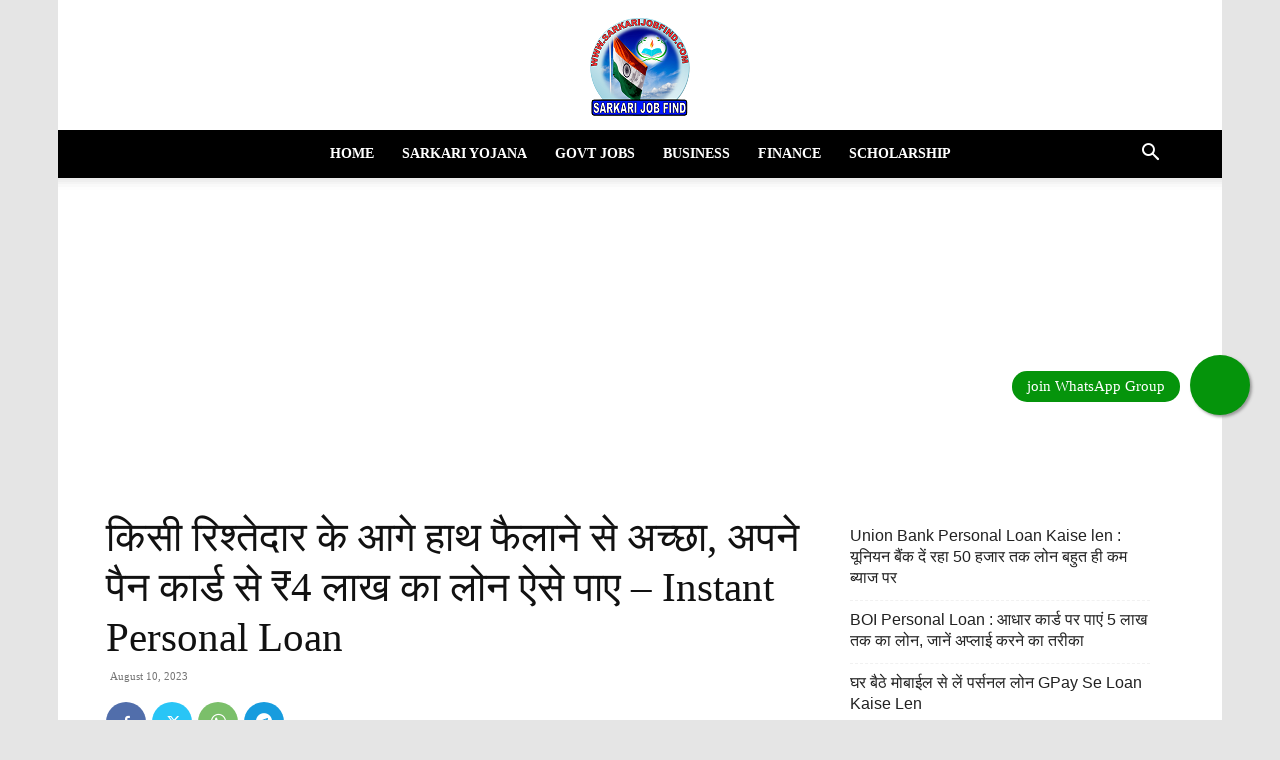

--- FILE ---
content_type: text/html; charset=UTF-8
request_url: https://blog.sarkarijobfind.com/instant-personal-loan-upto-4-lakhs-on-pan-card/
body_size: 24306
content:
<!doctype html >
<!--[if IE 8]>    <html class="ie8" lang="en"> <![endif]-->
<!--[if IE 9]>    <html class="ie9" lang="en"> <![endif]-->
<!--[if gt IE 8]><!--> <html lang="en-US"> <!--<![endif]-->
<head>
    <title>किसी रिश्तेदार के आगे हाथ फैलाने से अच्छा, अपने पैन कार्ड से ₹4 लाख का लोन ऐसे पाए - Instant Personal Loan</title>
    <meta charset="UTF-8" />
    <meta name="viewport" content="width=device-width, initial-scale=1.0">
    <link rel="pingback" href="https://blog.sarkarijobfind.com/xmlrpc.php" />
    <meta name='robots' content='index, follow, max-image-preview:large, max-snippet:-1, max-video-preview:-1' />
	<style>img:is([sizes="auto" i], [sizes^="auto," i]) { contain-intrinsic-size: 3000px 1500px }</style>
	<link rel="icon" type="image/png" href="https://blog.sarkarijobfind.com/wp-content/uploads/2021/03/sarkarijobfind-300x300.png">
	<!-- This site is optimized with the Yoast SEO Premium plugin v22.8 (Yoast SEO v24.3) - https://yoast.com/wordpress/plugins/seo/ -->
	<meta name="description" content="Instant Personal Loan : यदि आपको भी तुरंत पैसे की जरूरत है और आप किसी के आगे हाथ नहीं फैलाना चाहते हैं तो यह आर्टिकल सिर्फ और सिर्फ" />
	<link rel="canonical" href="https://blog.sarkarijobfind.com/instant-personal-loan-upto-4-lakhs-on-pan-card/" />
	<meta property="og:locale" content="en_US" />
	<meta property="og:type" content="article" />
	<meta property="og:title" content="किसी रिश्तेदार के आगे हाथ फैलाने से अच्छा, अपने पैन कार्ड से ₹4 लाख का लोन ऐसे पाए - Instant Personal Loan" />
	<meta property="og:description" content="Instant Personal Loan : यदि आपको भी तुरंत पैसे की जरूरत है और आप किसी के आगे हाथ नहीं फैलाना चाहते हैं तो यह आर्टिकल सिर्फ और सिर्फ" />
	<meta property="og:url" content="https://blog.sarkarijobfind.com/instant-personal-loan-upto-4-lakhs-on-pan-card/" />
	<meta property="og:site_name" content="Sarkari Job, Sarkari Result,Sarkari Yojana" />
	<meta property="article:published_time" content="2023-08-10T11:40:48+00:00" />
	<meta property="og:image" content="https://blog.sarkarijobfind.com/wp-content/uploads/2023/08/अगुस्त-के-इस-दिने-से-मिलेगा-LPG-1.jpg" />
	<meta property="og:image:width" content="1280" />
	<meta property="og:image:height" content="720" />
	<meta property="og:image:type" content="image/jpeg" />
	<meta name="author" content="Deep" />
	<meta name="twitter:card" content="summary_large_image" />
	<meta name="twitter:label1" content="Written by" />
	<meta name="twitter:data1" content="Deep" />
	<meta name="twitter:label2" content="Est. reading time" />
	<meta name="twitter:data2" content="5 minutes" />
	<script type="application/ld+json" class="yoast-schema-graph">{"@context":"https://schema.org","@graph":[{"@type":"WebPage","@id":"https://blog.sarkarijobfind.com/instant-personal-loan-upto-4-lakhs-on-pan-card/","url":"https://blog.sarkarijobfind.com/instant-personal-loan-upto-4-lakhs-on-pan-card/","name":"किसी रिश्तेदार के आगे हाथ फैलाने से अच्छा, अपने पैन कार्ड से ₹4 लाख का लोन ऐसे पाए - Instant Personal Loan","isPartOf":{"@id":"https://blog.sarkarijobfind.com/#website"},"primaryImageOfPage":{"@id":"https://blog.sarkarijobfind.com/instant-personal-loan-upto-4-lakhs-on-pan-card/#primaryimage"},"image":{"@id":"https://blog.sarkarijobfind.com/instant-personal-loan-upto-4-lakhs-on-pan-card/#primaryimage"},"thumbnailUrl":"https://blog.sarkarijobfind.com/wp-content/uploads/2023/08/अगुस्त-के-इस-दिने-से-मिलेगा-LPG-1.jpg","datePublished":"2023-08-10T11:40:48+00:00","dateModified":"2023-08-10T11:40:48+00:00","author":{"@id":"https://blog.sarkarijobfind.com/#/schema/person/8037167a6345f6f6ea66fddf33457ed6"},"description":"Instant Personal Loan : यदि आपको भी तुरंत पैसे की जरूरत है और आप किसी के आगे हाथ नहीं फैलाना चाहते हैं तो यह आर्टिकल सिर्फ और सिर्फ","breadcrumb":{"@id":"https://blog.sarkarijobfind.com/instant-personal-loan-upto-4-lakhs-on-pan-card/#breadcrumb"},"inLanguage":"en-US","potentialAction":[{"@type":"ReadAction","target":["https://blog.sarkarijobfind.com/instant-personal-loan-upto-4-lakhs-on-pan-card/"]}]},{"@type":"ImageObject","inLanguage":"en-US","@id":"https://blog.sarkarijobfind.com/instant-personal-loan-upto-4-lakhs-on-pan-card/#primaryimage","url":"https://blog.sarkarijobfind.com/wp-content/uploads/2023/08/अगुस्त-के-इस-दिने-से-मिलेगा-LPG-1.jpg","contentUrl":"https://blog.sarkarijobfind.com/wp-content/uploads/2023/08/अगुस्त-के-इस-दिने-से-मिलेगा-LPG-1.jpg","width":1280,"height":720,"caption":"Instant Personal Loan"},{"@type":"BreadcrumbList","@id":"https://blog.sarkarijobfind.com/instant-personal-loan-upto-4-lakhs-on-pan-card/#breadcrumb","itemListElement":[{"@type":"ListItem","position":1,"name":"Home","item":"https://blog.sarkarijobfind.com/"},{"@type":"ListItem","position":2,"name":"किसी रिश्तेदार के आगे हाथ फैलाने से अच्छा, अपने पैन कार्ड से ₹4 लाख का लोन ऐसे पाए &#8211; Instant Personal Loan"}]},{"@type":"WebSite","@id":"https://blog.sarkarijobfind.com/#website","url":"https://blog.sarkarijobfind.com/","name":"Sarkari Job, Sarkari Result,Sarkari Yojana","description":"This is Official Website Of All Govt Jobs,Yojana Updates","potentialAction":[{"@type":"SearchAction","target":{"@type":"EntryPoint","urlTemplate":"https://blog.sarkarijobfind.com/?s={search_term_string}"},"query-input":{"@type":"PropertyValueSpecification","valueRequired":true,"valueName":"search_term_string"}}],"inLanguage":"en-US"},{"@type":"Person","@id":"https://blog.sarkarijobfind.com/#/schema/person/8037167a6345f6f6ea66fddf33457ed6","name":"Deep","image":{"@type":"ImageObject","inLanguage":"en-US","@id":"https://blog.sarkarijobfind.com/#/schema/person/image/","url":"https://secure.gravatar.com/avatar/3de992e33e164d96505fcc481fbed9b2a895d3222d9126238b5872e00678d333?s=96&d=mm&r=g","contentUrl":"https://secure.gravatar.com/avatar/3de992e33e164d96505fcc481fbed9b2a895d3222d9126238b5872e00678d333?s=96&d=mm&r=g","caption":"Deep"},"sameAs":["https://blog.sarkarijobfind.com"],"url":"https://blog.sarkarijobfind.com/author/admin/"}]}</script>
	<!-- / Yoast SEO Premium plugin. -->


<link rel="alternate" type="application/rss+xml" title="Sarkari Job, Sarkari Result,Sarkari Yojana &raquo; Feed" href="https://blog.sarkarijobfind.com/feed/" />
<link rel="alternate" type="application/rss+xml" title="Sarkari Job, Sarkari Result,Sarkari Yojana &raquo; Comments Feed" href="https://blog.sarkarijobfind.com/comments/feed/" />
<link rel="alternate" type="application/rss+xml" title="Sarkari Job, Sarkari Result,Sarkari Yojana &raquo; किसी रिश्तेदार के आगे हाथ फैलाने से अच्छा, अपने पैन कार्ड से ₹4 लाख का लोन ऐसे पाए &#8211; Instant Personal Loan Comments Feed" href="https://blog.sarkarijobfind.com/instant-personal-loan-upto-4-lakhs-on-pan-card/feed/" />
<script type="text/javascript">
/* <![CDATA[ */
window._wpemojiSettings = {"baseUrl":"https:\/\/s.w.org\/images\/core\/emoji\/16.0.1\/72x72\/","ext":".png","svgUrl":"https:\/\/s.w.org\/images\/core\/emoji\/16.0.1\/svg\/","svgExt":".svg","source":{"concatemoji":"https:\/\/blog.sarkarijobfind.com\/wp-includes\/js\/wp-emoji-release.min.js?ver=6.8.3"}};
/*! This file is auto-generated */
!function(s,n){var o,i,e;function c(e){try{var t={supportTests:e,timestamp:(new Date).valueOf()};sessionStorage.setItem(o,JSON.stringify(t))}catch(e){}}function p(e,t,n){e.clearRect(0,0,e.canvas.width,e.canvas.height),e.fillText(t,0,0);var t=new Uint32Array(e.getImageData(0,0,e.canvas.width,e.canvas.height).data),a=(e.clearRect(0,0,e.canvas.width,e.canvas.height),e.fillText(n,0,0),new Uint32Array(e.getImageData(0,0,e.canvas.width,e.canvas.height).data));return t.every(function(e,t){return e===a[t]})}function u(e,t){e.clearRect(0,0,e.canvas.width,e.canvas.height),e.fillText(t,0,0);for(var n=e.getImageData(16,16,1,1),a=0;a<n.data.length;a++)if(0!==n.data[a])return!1;return!0}function f(e,t,n,a){switch(t){case"flag":return n(e,"\ud83c\udff3\ufe0f\u200d\u26a7\ufe0f","\ud83c\udff3\ufe0f\u200b\u26a7\ufe0f")?!1:!n(e,"\ud83c\udde8\ud83c\uddf6","\ud83c\udde8\u200b\ud83c\uddf6")&&!n(e,"\ud83c\udff4\udb40\udc67\udb40\udc62\udb40\udc65\udb40\udc6e\udb40\udc67\udb40\udc7f","\ud83c\udff4\u200b\udb40\udc67\u200b\udb40\udc62\u200b\udb40\udc65\u200b\udb40\udc6e\u200b\udb40\udc67\u200b\udb40\udc7f");case"emoji":return!a(e,"\ud83e\udedf")}return!1}function g(e,t,n,a){var r="undefined"!=typeof WorkerGlobalScope&&self instanceof WorkerGlobalScope?new OffscreenCanvas(300,150):s.createElement("canvas"),o=r.getContext("2d",{willReadFrequently:!0}),i=(o.textBaseline="top",o.font="600 32px Arial",{});return e.forEach(function(e){i[e]=t(o,e,n,a)}),i}function t(e){var t=s.createElement("script");t.src=e,t.defer=!0,s.head.appendChild(t)}"undefined"!=typeof Promise&&(o="wpEmojiSettingsSupports",i=["flag","emoji"],n.supports={everything:!0,everythingExceptFlag:!0},e=new Promise(function(e){s.addEventListener("DOMContentLoaded",e,{once:!0})}),new Promise(function(t){var n=function(){try{var e=JSON.parse(sessionStorage.getItem(o));if("object"==typeof e&&"number"==typeof e.timestamp&&(new Date).valueOf()<e.timestamp+604800&&"object"==typeof e.supportTests)return e.supportTests}catch(e){}return null}();if(!n){if("undefined"!=typeof Worker&&"undefined"!=typeof OffscreenCanvas&&"undefined"!=typeof URL&&URL.createObjectURL&&"undefined"!=typeof Blob)try{var e="postMessage("+g.toString()+"("+[JSON.stringify(i),f.toString(),p.toString(),u.toString()].join(",")+"));",a=new Blob([e],{type:"text/javascript"}),r=new Worker(URL.createObjectURL(a),{name:"wpTestEmojiSupports"});return void(r.onmessage=function(e){c(n=e.data),r.terminate(),t(n)})}catch(e){}c(n=g(i,f,p,u))}t(n)}).then(function(e){for(var t in e)n.supports[t]=e[t],n.supports.everything=n.supports.everything&&n.supports[t],"flag"!==t&&(n.supports.everythingExceptFlag=n.supports.everythingExceptFlag&&n.supports[t]);n.supports.everythingExceptFlag=n.supports.everythingExceptFlag&&!n.supports.flag,n.DOMReady=!1,n.readyCallback=function(){n.DOMReady=!0}}).then(function(){return e}).then(function(){var e;n.supports.everything||(n.readyCallback(),(e=n.source||{}).concatemoji?t(e.concatemoji):e.wpemoji&&e.twemoji&&(t(e.twemoji),t(e.wpemoji)))}))}((window,document),window._wpemojiSettings);
/* ]]> */
</script>
<style id='wp-emoji-styles-inline-css' type='text/css'>

	img.wp-smiley, img.emoji {
		display: inline !important;
		border: none !important;
		box-shadow: none !important;
		height: 1em !important;
		width: 1em !important;
		margin: 0 0.07em !important;
		vertical-align: -0.1em !important;
		background: none !important;
		padding: 0 !important;
	}
</style>
<link rel='stylesheet' id='wp-block-library-css' href='https://blog.sarkarijobfind.com/wp-includes/css/dist/block-library/style.min.css?ver=6.8.3' type='text/css' media='all' />
<style id='classic-theme-styles-inline-css' type='text/css'>
/*! This file is auto-generated */
.wp-block-button__link{color:#fff;background-color:#32373c;border-radius:9999px;box-shadow:none;text-decoration:none;padding:calc(.667em + 2px) calc(1.333em + 2px);font-size:1.125em}.wp-block-file__button{background:#32373c;color:#fff;text-decoration:none}
</style>
<style id='global-styles-inline-css' type='text/css'>
:root{--wp--preset--aspect-ratio--square: 1;--wp--preset--aspect-ratio--4-3: 4/3;--wp--preset--aspect-ratio--3-4: 3/4;--wp--preset--aspect-ratio--3-2: 3/2;--wp--preset--aspect-ratio--2-3: 2/3;--wp--preset--aspect-ratio--16-9: 16/9;--wp--preset--aspect-ratio--9-16: 9/16;--wp--preset--color--black: #000000;--wp--preset--color--cyan-bluish-gray: #abb8c3;--wp--preset--color--white: #ffffff;--wp--preset--color--pale-pink: #f78da7;--wp--preset--color--vivid-red: #cf2e2e;--wp--preset--color--luminous-vivid-orange: #ff6900;--wp--preset--color--luminous-vivid-amber: #fcb900;--wp--preset--color--light-green-cyan: #7bdcb5;--wp--preset--color--vivid-green-cyan: #00d084;--wp--preset--color--pale-cyan-blue: #8ed1fc;--wp--preset--color--vivid-cyan-blue: #0693e3;--wp--preset--color--vivid-purple: #9b51e0;--wp--preset--gradient--vivid-cyan-blue-to-vivid-purple: linear-gradient(135deg,rgba(6,147,227,1) 0%,rgb(155,81,224) 100%);--wp--preset--gradient--light-green-cyan-to-vivid-green-cyan: linear-gradient(135deg,rgb(122,220,180) 0%,rgb(0,208,130) 100%);--wp--preset--gradient--luminous-vivid-amber-to-luminous-vivid-orange: linear-gradient(135deg,rgba(252,185,0,1) 0%,rgba(255,105,0,1) 100%);--wp--preset--gradient--luminous-vivid-orange-to-vivid-red: linear-gradient(135deg,rgba(255,105,0,1) 0%,rgb(207,46,46) 100%);--wp--preset--gradient--very-light-gray-to-cyan-bluish-gray: linear-gradient(135deg,rgb(238,238,238) 0%,rgb(169,184,195) 100%);--wp--preset--gradient--cool-to-warm-spectrum: linear-gradient(135deg,rgb(74,234,220) 0%,rgb(151,120,209) 20%,rgb(207,42,186) 40%,rgb(238,44,130) 60%,rgb(251,105,98) 80%,rgb(254,248,76) 100%);--wp--preset--gradient--blush-light-purple: linear-gradient(135deg,rgb(255,206,236) 0%,rgb(152,150,240) 100%);--wp--preset--gradient--blush-bordeaux: linear-gradient(135deg,rgb(254,205,165) 0%,rgb(254,45,45) 50%,rgb(107,0,62) 100%);--wp--preset--gradient--luminous-dusk: linear-gradient(135deg,rgb(255,203,112) 0%,rgb(199,81,192) 50%,rgb(65,88,208) 100%);--wp--preset--gradient--pale-ocean: linear-gradient(135deg,rgb(255,245,203) 0%,rgb(182,227,212) 50%,rgb(51,167,181) 100%);--wp--preset--gradient--electric-grass: linear-gradient(135deg,rgb(202,248,128) 0%,rgb(113,206,126) 100%);--wp--preset--gradient--midnight: linear-gradient(135deg,rgb(2,3,129) 0%,rgb(40,116,252) 100%);--wp--preset--font-size--small: 11px;--wp--preset--font-size--medium: 20px;--wp--preset--font-size--large: 32px;--wp--preset--font-size--x-large: 42px;--wp--preset--font-size--regular: 15px;--wp--preset--font-size--larger: 50px;--wp--preset--spacing--20: 0.44rem;--wp--preset--spacing--30: 0.67rem;--wp--preset--spacing--40: 1rem;--wp--preset--spacing--50: 1.5rem;--wp--preset--spacing--60: 2.25rem;--wp--preset--spacing--70: 3.38rem;--wp--preset--spacing--80: 5.06rem;--wp--preset--shadow--natural: 6px 6px 9px rgba(0, 0, 0, 0.2);--wp--preset--shadow--deep: 12px 12px 50px rgba(0, 0, 0, 0.4);--wp--preset--shadow--sharp: 6px 6px 0px rgba(0, 0, 0, 0.2);--wp--preset--shadow--outlined: 6px 6px 0px -3px rgba(255, 255, 255, 1), 6px 6px rgba(0, 0, 0, 1);--wp--preset--shadow--crisp: 6px 6px 0px rgba(0, 0, 0, 1);}:where(.is-layout-flex){gap: 0.5em;}:where(.is-layout-grid){gap: 0.5em;}body .is-layout-flex{display: flex;}.is-layout-flex{flex-wrap: wrap;align-items: center;}.is-layout-flex > :is(*, div){margin: 0;}body .is-layout-grid{display: grid;}.is-layout-grid > :is(*, div){margin: 0;}:where(.wp-block-columns.is-layout-flex){gap: 2em;}:where(.wp-block-columns.is-layout-grid){gap: 2em;}:where(.wp-block-post-template.is-layout-flex){gap: 1.25em;}:where(.wp-block-post-template.is-layout-grid){gap: 1.25em;}.has-black-color{color: var(--wp--preset--color--black) !important;}.has-cyan-bluish-gray-color{color: var(--wp--preset--color--cyan-bluish-gray) !important;}.has-white-color{color: var(--wp--preset--color--white) !important;}.has-pale-pink-color{color: var(--wp--preset--color--pale-pink) !important;}.has-vivid-red-color{color: var(--wp--preset--color--vivid-red) !important;}.has-luminous-vivid-orange-color{color: var(--wp--preset--color--luminous-vivid-orange) !important;}.has-luminous-vivid-amber-color{color: var(--wp--preset--color--luminous-vivid-amber) !important;}.has-light-green-cyan-color{color: var(--wp--preset--color--light-green-cyan) !important;}.has-vivid-green-cyan-color{color: var(--wp--preset--color--vivid-green-cyan) !important;}.has-pale-cyan-blue-color{color: var(--wp--preset--color--pale-cyan-blue) !important;}.has-vivid-cyan-blue-color{color: var(--wp--preset--color--vivid-cyan-blue) !important;}.has-vivid-purple-color{color: var(--wp--preset--color--vivid-purple) !important;}.has-black-background-color{background-color: var(--wp--preset--color--black) !important;}.has-cyan-bluish-gray-background-color{background-color: var(--wp--preset--color--cyan-bluish-gray) !important;}.has-white-background-color{background-color: var(--wp--preset--color--white) !important;}.has-pale-pink-background-color{background-color: var(--wp--preset--color--pale-pink) !important;}.has-vivid-red-background-color{background-color: var(--wp--preset--color--vivid-red) !important;}.has-luminous-vivid-orange-background-color{background-color: var(--wp--preset--color--luminous-vivid-orange) !important;}.has-luminous-vivid-amber-background-color{background-color: var(--wp--preset--color--luminous-vivid-amber) !important;}.has-light-green-cyan-background-color{background-color: var(--wp--preset--color--light-green-cyan) !important;}.has-vivid-green-cyan-background-color{background-color: var(--wp--preset--color--vivid-green-cyan) !important;}.has-pale-cyan-blue-background-color{background-color: var(--wp--preset--color--pale-cyan-blue) !important;}.has-vivid-cyan-blue-background-color{background-color: var(--wp--preset--color--vivid-cyan-blue) !important;}.has-vivid-purple-background-color{background-color: var(--wp--preset--color--vivid-purple) !important;}.has-black-border-color{border-color: var(--wp--preset--color--black) !important;}.has-cyan-bluish-gray-border-color{border-color: var(--wp--preset--color--cyan-bluish-gray) !important;}.has-white-border-color{border-color: var(--wp--preset--color--white) !important;}.has-pale-pink-border-color{border-color: var(--wp--preset--color--pale-pink) !important;}.has-vivid-red-border-color{border-color: var(--wp--preset--color--vivid-red) !important;}.has-luminous-vivid-orange-border-color{border-color: var(--wp--preset--color--luminous-vivid-orange) !important;}.has-luminous-vivid-amber-border-color{border-color: var(--wp--preset--color--luminous-vivid-amber) !important;}.has-light-green-cyan-border-color{border-color: var(--wp--preset--color--light-green-cyan) !important;}.has-vivid-green-cyan-border-color{border-color: var(--wp--preset--color--vivid-green-cyan) !important;}.has-pale-cyan-blue-border-color{border-color: var(--wp--preset--color--pale-cyan-blue) !important;}.has-vivid-cyan-blue-border-color{border-color: var(--wp--preset--color--vivid-cyan-blue) !important;}.has-vivid-purple-border-color{border-color: var(--wp--preset--color--vivid-purple) !important;}.has-vivid-cyan-blue-to-vivid-purple-gradient-background{background: var(--wp--preset--gradient--vivid-cyan-blue-to-vivid-purple) !important;}.has-light-green-cyan-to-vivid-green-cyan-gradient-background{background: var(--wp--preset--gradient--light-green-cyan-to-vivid-green-cyan) !important;}.has-luminous-vivid-amber-to-luminous-vivid-orange-gradient-background{background: var(--wp--preset--gradient--luminous-vivid-amber-to-luminous-vivid-orange) !important;}.has-luminous-vivid-orange-to-vivid-red-gradient-background{background: var(--wp--preset--gradient--luminous-vivid-orange-to-vivid-red) !important;}.has-very-light-gray-to-cyan-bluish-gray-gradient-background{background: var(--wp--preset--gradient--very-light-gray-to-cyan-bluish-gray) !important;}.has-cool-to-warm-spectrum-gradient-background{background: var(--wp--preset--gradient--cool-to-warm-spectrum) !important;}.has-blush-light-purple-gradient-background{background: var(--wp--preset--gradient--blush-light-purple) !important;}.has-blush-bordeaux-gradient-background{background: var(--wp--preset--gradient--blush-bordeaux) !important;}.has-luminous-dusk-gradient-background{background: var(--wp--preset--gradient--luminous-dusk) !important;}.has-pale-ocean-gradient-background{background: var(--wp--preset--gradient--pale-ocean) !important;}.has-electric-grass-gradient-background{background: var(--wp--preset--gradient--electric-grass) !important;}.has-midnight-gradient-background{background: var(--wp--preset--gradient--midnight) !important;}.has-small-font-size{font-size: var(--wp--preset--font-size--small) !important;}.has-medium-font-size{font-size: var(--wp--preset--font-size--medium) !important;}.has-large-font-size{font-size: var(--wp--preset--font-size--large) !important;}.has-x-large-font-size{font-size: var(--wp--preset--font-size--x-large) !important;}
:where(.wp-block-post-template.is-layout-flex){gap: 1.25em;}:where(.wp-block-post-template.is-layout-grid){gap: 1.25em;}
:where(.wp-block-columns.is-layout-flex){gap: 2em;}:where(.wp-block-columns.is-layout-grid){gap: 2em;}
:root :where(.wp-block-pullquote){font-size: 1.5em;line-height: 1.6;}
</style>
<link rel='stylesheet' id='td-plugin-multi-purpose-css' href='https://blog.sarkarijobfind.com/wp-content/plugins/td-composer/td-multi-purpose/style.css?ver=3833ae26cf1f9d406448012ce1734aa1' type='text/css' media='all' />
<link rel='stylesheet' id='td-theme-css' href='https://blog.sarkarijobfind.com/wp-content/themes/Newspaper/style.css?ver=12.6.2' type='text/css' media='all' />
<style id='td-theme-inline-css' type='text/css'>@media (max-width:767px){.td-header-desktop-wrap{display:none}}@media (min-width:767px){.td-header-mobile-wrap{display:none}}</style>
<link rel='stylesheet' id='td-legacy-framework-front-style-css' href='https://blog.sarkarijobfind.com/wp-content/plugins/td-composer/legacy/Newspaper/assets/css/td_legacy_main.css?ver=3833ae26cf1f9d406448012ce1734aa1' type='text/css' media='all' />
<link rel='stylesheet' id='td-standard-pack-framework-front-style-css' href='https://blog.sarkarijobfind.com/wp-content/plugins/td-standard-pack/Newspaper/assets/css/td_standard_pack_main.css?ver=9c79b36358200da4c4662c5aa9454675' type='text/css' media='all' />
<link rel='stylesheet' id='tdb_style_cloud_templates_front-css' href='https://blog.sarkarijobfind.com/wp-content/plugins/td-cloud-library/assets/css/tdb_main.css?ver=34c58173fa732974ccb0ca4df5ede162' type='text/css' media='all' />
<script type="text/javascript" src="https://blog.sarkarijobfind.com/wp-includes/js/jquery/jquery.min.js?ver=3.7.1" id="jquery-core-js"></script>
<script type="text/javascript" src="https://blog.sarkarijobfind.com/wp-includes/js/jquery/jquery-migrate.min.js?ver=3.4.1" id="jquery-migrate-js"></script>
<link rel="https://api.w.org/" href="https://blog.sarkarijobfind.com/wp-json/" /><link rel="alternate" title="JSON" type="application/json" href="https://blog.sarkarijobfind.com/wp-json/wp/v2/posts/3513" /><link rel="EditURI" type="application/rsd+xml" title="RSD" href="https://blog.sarkarijobfind.com/xmlrpc.php?rsd" />
<meta name="generator" content="WordPress 6.8.3" />
<link rel='shortlink' href='https://blog.sarkarijobfind.com/?p=3513' />
<link rel="alternate" title="oEmbed (JSON)" type="application/json+oembed" href="https://blog.sarkarijobfind.com/wp-json/oembed/1.0/embed?url=https%3A%2F%2Fblog.sarkarijobfind.com%2Finstant-personal-loan-upto-4-lakhs-on-pan-card%2F" />
<link rel="alternate" title="oEmbed (XML)" type="text/xml+oembed" href="https://blog.sarkarijobfind.com/wp-json/oembed/1.0/embed?url=https%3A%2F%2Fblog.sarkarijobfind.com%2Finstant-personal-loan-upto-4-lakhs-on-pan-card%2F&#038;format=xml" />
<a href="https://whatsapp.com/channel/0029VaA7BPn90x2u5x8uNZ1s" class="float" target="_blank">
<i class="fas fa-whatsapp my-float"></i>
</a>

<style>
.float{
	position:fixed;
	width:60px;
	height:60px;
	    bottom: 50%;
    margin-bottom: -55px;
	right:30px;
	color: white !important;
	background-color:#05940b;
	color:#FFF;
	border-radius:50px;
	text-align:center;
  font-size:30px;
	box-shadow: 2px 2px 3px #999;
  z-index:100;
}

.my-float{font-family:FontAwesome;
	margin-top:16px;
}
	.float:before {content:'join WhatsApp Group';    position: absolute;
    left: -178px;
    top: 16px;
    font-size: 15px;
    background: #05940b;
    padding: 5px 15px;
    border-radius: 30px;
    color: #ffffff;}
</style>
<!--[if lt IE 9]><script src="https://cdnjs.cloudflare.com/ajax/libs/html5shiv/3.7.3/html5shiv.js"></script><![endif]-->
        <script>
        window.tdb_global_vars = {"wpRestUrl":"https:\/\/blog.sarkarijobfind.com\/wp-json\/","permalinkStructure":"\/%postname%\/"};
        window.tdb_p_autoload_vars = {"isAjax":false,"isAdminBarShowing":false,"autoloadScrollPercent":20,"postAutoloadStatus":"on","origPostEditUrl":null};
    </script>
    
    <style id="tdb-global-colors">:root{--accent-color:#fff}</style>
	

<!-- JS generated by theme -->

<script>
    
    

	    var tdBlocksArray = []; //here we store all the items for the current page

	    // td_block class - each ajax block uses a object of this class for requests
	    function tdBlock() {
		    this.id = '';
		    this.block_type = 1; //block type id (1-234 etc)
		    this.atts = '';
		    this.td_column_number = '';
		    this.td_current_page = 1; //
		    this.post_count = 0; //from wp
		    this.found_posts = 0; //from wp
		    this.max_num_pages = 0; //from wp
		    this.td_filter_value = ''; //current live filter value
		    this.is_ajax_running = false;
		    this.td_user_action = ''; // load more or infinite loader (used by the animation)
		    this.header_color = '';
		    this.ajax_pagination_infinite_stop = ''; //show load more at page x
	    }

        // td_js_generator - mini detector
        ( function () {
            var htmlTag = document.getElementsByTagName("html")[0];

	        if ( navigator.userAgent.indexOf("MSIE 10.0") > -1 ) {
                htmlTag.className += ' ie10';
            }

            if ( !!navigator.userAgent.match(/Trident.*rv\:11\./) ) {
                htmlTag.className += ' ie11';
            }

	        if ( navigator.userAgent.indexOf("Edge") > -1 ) {
                htmlTag.className += ' ieEdge';
            }

            if ( /(iPad|iPhone|iPod)/g.test(navigator.userAgent) ) {
                htmlTag.className += ' td-md-is-ios';
            }

            var user_agent = navigator.userAgent.toLowerCase();
            if ( user_agent.indexOf("android") > -1 ) {
                htmlTag.className += ' td-md-is-android';
            }

            if ( -1 !== navigator.userAgent.indexOf('Mac OS X')  ) {
                htmlTag.className += ' td-md-is-os-x';
            }

            if ( /chrom(e|ium)/.test(navigator.userAgent.toLowerCase()) ) {
               htmlTag.className += ' td-md-is-chrome';
            }

            if ( -1 !== navigator.userAgent.indexOf('Firefox') ) {
                htmlTag.className += ' td-md-is-firefox';
            }

            if ( -1 !== navigator.userAgent.indexOf('Safari') && -1 === navigator.userAgent.indexOf('Chrome') ) {
                htmlTag.className += ' td-md-is-safari';
            }

            if( -1 !== navigator.userAgent.indexOf('IEMobile') ){
                htmlTag.className += ' td-md-is-iemobile';
            }

        })();

        var tdLocalCache = {};

        ( function () {
            "use strict";

            tdLocalCache = {
                data: {},
                remove: function (resource_id) {
                    delete tdLocalCache.data[resource_id];
                },
                exist: function (resource_id) {
                    return tdLocalCache.data.hasOwnProperty(resource_id) && tdLocalCache.data[resource_id] !== null;
                },
                get: function (resource_id) {
                    return tdLocalCache.data[resource_id];
                },
                set: function (resource_id, cachedData) {
                    tdLocalCache.remove(resource_id);
                    tdLocalCache.data[resource_id] = cachedData;
                }
            };
        })();

    
    
var td_viewport_interval_list=[{"limitBottom":767,"sidebarWidth":228},{"limitBottom":1018,"sidebarWidth":300},{"limitBottom":1140,"sidebarWidth":324}];
var td_animation_stack_effect="type0";
var tds_animation_stack=true;
var td_animation_stack_specific_selectors=".entry-thumb, img, .td-lazy-img";
var td_animation_stack_general_selectors=".td-animation-stack img, .td-animation-stack .entry-thumb, .post img, .td-animation-stack .td-lazy-img";
var tds_general_modal_image="yes";
var tdc_is_installed="yes";
var td_ajax_url="https:\/\/blog.sarkarijobfind.com\/wp-admin\/admin-ajax.php?td_theme_name=Newspaper&v=12.6.2";
var td_get_template_directory_uri="https:\/\/blog.sarkarijobfind.com\/wp-content\/plugins\/td-composer\/legacy\/common";
var tds_snap_menu="";
var tds_logo_on_sticky="";
var tds_header_style="10";
var td_please_wait="Please wait...";
var td_email_user_pass_incorrect="User or password incorrect!";
var td_email_user_incorrect="Email or username incorrect!";
var td_email_incorrect="Email incorrect!";
var td_user_incorrect="Username incorrect!";
var td_email_user_empty="Email or username empty!";
var td_pass_empty="Pass empty!";
var td_pass_pattern_incorrect="Invalid Pass Pattern!";
var td_retype_pass_incorrect="Retyped Pass incorrect!";
var tds_more_articles_on_post_enable="";
var tds_more_articles_on_post_time_to_wait="";
var tds_more_articles_on_post_pages_distance_from_top=0;
var tds_captcha="";
var tds_theme_color_site_wide="#4db2ec";
var tds_smart_sidebar="";
var tdThemeName="Newspaper";
var tdThemeNameWl="Newspaper";
var td_magnific_popup_translation_tPrev="Previous (Left arrow key)";
var td_magnific_popup_translation_tNext="Next (Right arrow key)";
var td_magnific_popup_translation_tCounter="%curr% of %total%";
var td_magnific_popup_translation_ajax_tError="The content from %url% could not be loaded.";
var td_magnific_popup_translation_image_tError="The image #%curr% could not be loaded.";
var tdBlockNonce="6eab10b2f6";
var tdMobileMenu="enabled";
var tdMobileSearch="enabled";
var tdDateNamesI18n={"month_names":["January","February","March","April","May","June","July","August","September","October","November","December"],"month_names_short":["Jan","Feb","Mar","Apr","May","Jun","Jul","Aug","Sep","Oct","Nov","Dec"],"day_names":["Sunday","Monday","Tuesday","Wednesday","Thursday","Friday","Saturday"],"day_names_short":["Sun","Mon","Tue","Wed","Thu","Fri","Sat"]};
var tdb_modal_confirm="Save";
var tdb_modal_cancel="Cancel";
var tdb_modal_confirm_alt="Yes";
var tdb_modal_cancel_alt="No";
var td_ad_background_click_link="";
var td_ad_background_click_target="";
</script>


<!-- Header style compiled by theme -->

<style>.td-menu-background,.td-search-background{background-image:url('https://blog.sarkarijobfind.com/wp-content/uploads/2021/03/sarkari-naukri-wallpaper-169x300.png')}ul.sf-menu>.menu-item>a{font-family:Oswald}.sf-menu ul .menu-item a{font-family:Oswald}.td-mobile-content .td-mobile-main-menu>li>a{font-family:Oswald}.td-mobile-content .sub-menu a{font-family:Oswald}.td-header-wrap .td-logo-text-container .td-logo-text{font-family:Oswald}.td-header-wrap .td-logo-text-container .td-tagline-text{font-family:Oswald}#td-mobile-nav,#td-mobile-nav .wpb_button,.td-search-wrap-mob{font-family:Oswald}.td-page-title,.td-category-title-holder .td-page-title{font-family:Oswald}.td-page-content p,.td-page-content li,.td-page-content .td_block_text_with_title,.wpb_text_column p{font-family:Oswald}.td-page-content h1,.wpb_text_column h1{font-family:Oswald}.td-page-content h2,.wpb_text_column h2{font-family:Oswald}.td-page-content h3,.wpb_text_column h3{font-family:Oswald}.td-page-content h4,.wpb_text_column h4{font-family:Oswald}.td-page-content h5,.wpb_text_column h5{font-family:Oswald}.td-page-content h6,.wpb_text_column h6{font-family:Oswald}body,p{font-family:Oswald;font-size:16px}.white-popup-block:before{background-image:url('https://blog.sarkarijobfind.com/wp-content/uploads/2021/03/sarkari-naukri-wallpaper-169x300.png')}.white-popup-block,.white-popup-block .wpb_button{font-family:Oswald}:root{--td_mobile_gradient_one_mob:rgba(0,0,0,0.5);--td_mobile_gradient_two_mob:rgba(0,0,0,0.6)}.td-header-wrap .td-header-top-menu-full,.td-header-wrap .top-header-menu .sub-menu,.tdm-header-style-1.td-header-wrap .td-header-top-menu-full,.tdm-header-style-1.td-header-wrap .top-header-menu .sub-menu,.tdm-header-style-2.td-header-wrap .td-header-top-menu-full,.tdm-header-style-2.td-header-wrap .top-header-menu .sub-menu,.tdm-header-style-3.td-header-wrap .td-header-top-menu-full,.tdm-header-style-3.td-header-wrap .top-header-menu .sub-menu{background-color:#ff3a3a}.td-header-style-8 .td-header-top-menu-full{background-color:transparent}.td-header-style-8 .td-header-top-menu-full .td-header-top-menu{background-color:#ff3a3a;padding-left:15px;padding-right:15px}.td-header-wrap .td-header-top-menu-full .td-header-top-menu,.td-header-wrap .td-header-top-menu-full{border-bottom:none}.td-header-top-menu,.td-header-top-menu a,.td-header-wrap .td-header-top-menu-full .td-header-top-menu,.td-header-wrap .td-header-top-menu-full a,.td-header-style-8 .td-header-top-menu,.td-header-style-8 .td-header-top-menu a,.td-header-top-menu .td-drop-down-search .entry-title a{color:#ffffff}.top-header-menu .current-menu-item>a,.top-header-menu .current-menu-ancestor>a,.top-header-menu .current-category-ancestor>a,.top-header-menu li a:hover,.td-header-sp-top-widget .td-icon-search:hover{color:#284cff}.td-header-wrap .td-header-menu-wrap-full,.td-header-menu-wrap.td-affix,.td-header-style-3 .td-header-main-menu,.td-header-style-3 .td-affix .td-header-main-menu,.td-header-style-4 .td-header-main-menu,.td-header-style-4 .td-affix .td-header-main-menu,.td-header-style-8 .td-header-menu-wrap.td-affix,.td-header-style-8 .td-header-top-menu-full{background-color:#000000}.td-boxed-layout .td-header-style-3 .td-header-menu-wrap,.td-boxed-layout .td-header-style-4 .td-header-menu-wrap,.td-header-style-3 .td_stretch_content .td-header-menu-wrap,.td-header-style-4 .td_stretch_content .td-header-menu-wrap{background-color:#000000!important}@media (min-width:1019px){.td-header-style-1 .td-header-sp-recs,.td-header-style-1 .td-header-sp-logo{margin-bottom:28px}}@media (min-width:768px) and (max-width:1018px){.td-header-style-1 .td-header-sp-recs,.td-header-style-1 .td-header-sp-logo{margin-bottom:14px}}.td-header-style-7 .td-header-top-menu{border-bottom:none}.sf-menu>.current-menu-item>a:after,.sf-menu>.current-menu-ancestor>a:after,.sf-menu>.current-category-ancestor>a:after,.sf-menu>li:hover>a:after,.sf-menu>.sfHover>a:after,.td_block_mega_menu .td-next-prev-wrap a:hover,.td-mega-span .td-post-category:hover,.td-header-wrap .black-menu .sf-menu>li>a:hover,.td-header-wrap .black-menu .sf-menu>.current-menu-ancestor>a,.td-header-wrap .black-menu .sf-menu>.sfHover>a,.td-header-wrap .black-menu .sf-menu>.current-menu-item>a,.td-header-wrap .black-menu .sf-menu>.current-menu-ancestor>a,.td-header-wrap .black-menu .sf-menu>.current-category-ancestor>a,.tdm-menu-active-style5 .tdm-header .td-header-menu-wrap .sf-menu>.current-menu-item>a,.tdm-menu-active-style5 .tdm-header .td-header-menu-wrap .sf-menu>.current-menu-ancestor>a,.tdm-menu-active-style5 .tdm-header .td-header-menu-wrap .sf-menu>.current-category-ancestor>a,.tdm-menu-active-style5 .tdm-header .td-header-menu-wrap .sf-menu>li>a:hover,.tdm-menu-active-style5 .tdm-header .td-header-menu-wrap .sf-menu>.sfHover>a{background-color:#ff3a3a}.td_block_mega_menu .td-next-prev-wrap a:hover,.tdm-menu-active-style4 .tdm-header .sf-menu>.current-menu-item>a,.tdm-menu-active-style4 .tdm-header .sf-menu>.current-menu-ancestor>a,.tdm-menu-active-style4 .tdm-header .sf-menu>.current-category-ancestor>a,.tdm-menu-active-style4 .tdm-header .sf-menu>li>a:hover,.tdm-menu-active-style4 .tdm-header .sf-menu>.sfHover>a{border-color:#ff3a3a}.header-search-wrap .td-drop-down-search:before{border-color:transparent transparent #ff3a3a transparent}.td_mega_menu_sub_cats .cur-sub-cat,.td_mod_mega_menu:hover .entry-title a,.td-theme-wrap .sf-menu ul .td-menu-item>a:hover,.td-theme-wrap .sf-menu ul .sfHover>a,.td-theme-wrap .sf-menu ul .current-menu-ancestor>a,.td-theme-wrap .sf-menu ul .current-category-ancestor>a,.td-theme-wrap .sf-menu ul .current-menu-item>a,.tdm-menu-active-style3 .tdm-header.td-header-wrap .sf-menu>.current-menu-item>a,.tdm-menu-active-style3 .tdm-header.td-header-wrap .sf-menu>.current-menu-ancestor>a,.tdm-menu-active-style3 .tdm-header.td-header-wrap .sf-menu>.current-category-ancestor>a,.tdm-menu-active-style3 .tdm-header.td-header-wrap .sf-menu>li>a:hover,.tdm-menu-active-style3 .tdm-header.td-header-wrap .sf-menu>.sfHover>a{color:#ff3a3a}.td-header-wrap .td-header-menu-wrap .sf-menu>li>a,.td-header-wrap .td-header-menu-social .td-social-icon-wrap a,.td-header-style-4 .td-header-menu-social .td-social-icon-wrap i,.td-header-style-5 .td-header-menu-social .td-social-icon-wrap i,.td-header-style-6 .td-header-menu-social .td-social-icon-wrap i,.td-header-style-12 .td-header-menu-social .td-social-icon-wrap i,.td-header-wrap .header-search-wrap #td-header-search-button .td-icon-search{color:#ffffff}.td-header-wrap .td-header-menu-social+.td-search-wrapper #td-header-search-button:before{background-color:#ffffff}ul.sf-menu>.td-menu-item>a,.td-theme-wrap .td-header-menu-social{font-family:Oswald}.sf-menu ul .td-menu-item a{font-family:Oswald}.block-title>span,.block-title>a,.widgettitle,body .td-trending-now-title,.wpb_tabs li a,.vc_tta-container .vc_tta-color-grey.vc_tta-tabs-position-top.vc_tta-style-classic .vc_tta-tabs-container .vc_tta-tab>a,.td-theme-wrap .td-related-title a,.woocommerce div.product .woocommerce-tabs ul.tabs li a,.woocommerce .product .products h2:not(.woocommerce-loop-product__title),.td-theme-wrap .td-block-title{font-family:Oswald}.td_module_wrap .td-post-author-name a{font-family:Oswald}.td-post-date .entry-date{font-family:Oswald}.td-module-comments a,.td-post-views span,.td-post-comments a{font-family:Oswald}.td-big-grid-meta .td-post-category,.td_module_wrap .td-post-category,.td-module-image .td-post-category{font-family:Oswald}.top-header-menu>li>a,.td-weather-top-widget .td-weather-now .td-big-degrees,.td-weather-top-widget .td-weather-header .td-weather-city,.td-header-sp-top-menu .td_data_time{font-family:Oswald}.top-header-menu .menu-item-has-children li a{font-family:Oswald}.td_mod_mega_menu .item-details a{font-family:Oswald}.td_mega_menu_sub_cats .block-mega-child-cats a{font-family:Oswald}.td-subcat-filter .td-subcat-dropdown a,.td-subcat-filter .td-subcat-list a,.td-subcat-filter .td-subcat-dropdown span{font-family:Oswald}.td-excerpt,.td_module_14 .td-excerpt{font-family:Oswald}.td-theme-slider.iosSlider-col-1 .td-module-title{font-family:Oswald}.td-theme-slider.iosSlider-col-2 .td-module-title{font-family:Oswald}.td-theme-slider.iosSlider-col-3 .td-module-title{font-family:Oswald}.homepage-post .td-post-template-8 .td-post-header .entry-title{font-family:Oswald}.td_module_wrap .td-module-title{font-family:Oswald}.td_module_1 .td-module-title{font-family:Oswald}.td_module_2 .td-module-title{font-family:Oswald}.td_module_3 .td-module-title{font-family:Oswald}.td_module_4 .td-module-title{font-family:Oswald}.td_module_5 .td-module-title{font-family:Oswald}.td_module_6 .td-module-title{font-family:Oswald}.td_module_7 .td-module-title{font-family:Oswald}.td_module_8 .td-module-title{font-family:Oswald}.td_module_9 .td-module-title{font-family:Oswald}.td_module_10 .td-module-title{font-family:Oswald}.td_module_11 .td-module-title{font-family:Oswald}.td_module_12 .td-module-title{font-family:Oswald}.td_module_13 .td-module-title{font-family:Oswald}.td_module_14 .td-module-title{font-family:Oswald}.td_module_15 .entry-title{font-family:Oswald}.td_module_16 .td-module-title{font-family:Oswald}.td_module_17 .td-module-title{font-family:Oswald}.td_module_18 .td-module-title{font-family:Oswald}.td_module_19 .td-module-title{font-family:Oswald}.td_block_trending_now .entry-title,.td-theme-slider .td-module-title,.td-big-grid-post .entry-title{font-family:Oswald}.td_block_trending_now .entry-title{font-family:Oswald}.td_module_mx1 .td-module-title{font-family:Oswald}.td_module_mx2 .td-module-title{font-family:Oswald}.td_module_mx3 .td-module-title{font-family:Oswald}.td_module_mx4 .td-module-title{font-family:Oswald}.td_module_mx5 .td-module-title{font-family:Oswald}.td_module_mx6 .td-module-title{font-family:Oswald}.td_module_mx7 .td-module-title{font-family:Oswald}.td_module_mx8 .td-module-title{font-family:Oswald}.td_module_mx9 .td-module-title{font-family:Oswald}.td_module_mx10 .td-module-title{font-family:Oswald}.td_module_mx11 .td-module-title{font-family:Oswald}.td_module_mx12 .td-module-title{font-family:Oswald}.td_module_mx13 .td-module-title{font-family:Oswald}.td_module_mx14 .td-module-title{font-family:Oswald}.td_module_mx15 .td-module-title{font-family:Oswald}.td_module_mx16 .td-module-title{font-family:Oswald}.td_module_mx17 .td-module-title{font-family:Oswald}.td_module_mx18 .td-module-title{font-family:Oswald}.td_module_mx19 .td-module-title{font-family:Oswald}.td_module_mx20 .td-module-title{font-family:Oswald}.td_module_mx21 .td-module-title{font-family:Oswald}.td_module_mx22 .td-module-title{font-family:Oswald}.td_module_mx23 .td-module-title{font-family:Oswald}.td_module_mx24 .td-module-title{font-family:Oswald}.td_module_mx25 .td-module-title{font-family:Oswald}.td_module_mx26 .td-module-title{font-family:Oswald}.td-big-grid-post.td-big-thumb .td-big-grid-meta,.td-big-thumb .td-big-grid-meta .entry-title{font-family:Oswald}.td-big-grid-post.td-medium-thumb .td-big-grid-meta,.td-medium-thumb .td-big-grid-meta .entry-title{font-family:Oswald}.td-big-grid-post.td-small-thumb .td-big-grid-meta,.td-small-thumb .td-big-grid-meta .entry-title{font-family:Oswald}.td-big-grid-post.td-tiny-thumb .td-big-grid-meta,.td-tiny-thumb .td-big-grid-meta .entry-title{font-family:Oswald}.post .td-post-header .entry-title{font-family:Oswald}.td-post-template-default .td-post-header .entry-title{font-family:Oswald}.td-post-template-1 .td-post-header .entry-title{font-family:Oswald}.td-post-template-2 .td-post-header .entry-title{font-family:Oswald}.td-post-template-3 .td-post-header .entry-title{font-family:Oswald}.td-post-template-4 .td-post-header .entry-title{font-family:Oswald}.td-post-template-5 .td-post-header .entry-title{font-family:Oswald}.td-post-template-6 .td-post-header .entry-title{font-family:Oswald}.td-post-template-7 .td-post-header .entry-title{font-family:Oswald}.td-post-template-8 .td-post-header .entry-title{font-family:Oswald}.td-post-template-9 .td-post-header .entry-title{font-family:Oswald}.td-post-template-10 .td-post-header .entry-title{font-family:Oswald}.td-post-template-11 .td-post-header .entry-title{font-family:Oswald}.td-post-template-12 .td-post-header .entry-title{font-family:Oswald}.td-post-template-13 .td-post-header .entry-title{font-family:Oswald}.td-post-content p,.td-post-content{font-family:Oswald;font-size:16px}.post blockquote p,.page blockquote p,.td-post-text-content blockquote p{font-family:Oswald}.post .td_quote_box p,.page .td_quote_box p{font-family:Oswald}.post .td_pull_quote p,.page .td_pull_quote p,.post .wp-block-pullquote blockquote p,.page .wp-block-pullquote blockquote p{font-family:Oswald}.td-post-content li{font-family:Oswald}.td-post-content h1{font-family:Oswald}.td-post-content h2{font-family:Oswald}.td-post-content h3{font-family:Oswald}.td-post-content h4{font-family:Oswald}.td-post-content h5{font-family:Oswald}.td-post-content h6{font-family:Oswald}.post .td-category a{font-family:Oswald}.post header .td-post-author-name,.post header .td-post-author-name a{font-family:Oswald}.post header .td-post-date .entry-date{font-family:Oswald}.post header .td-post-views span,.post header .td-post-comments{font-family:Oswald}.post .td-post-source-tags a,.post .td-post-source-tags span{font-family:Oswald}.post .td-post-next-prev-content span{font-family:Oswald}.post .td-post-next-prev-content a{font-family:Oswald}.post .author-box-wrap .td-author-name a{font-family:Oswald}.post .author-box-wrap .td-author-url a{font-family:Oswald}.post .author-box-wrap .td-author-description{font-family:Oswald}.wp-caption-text,.wp-caption-dd,.wp-block-image figcaption{font-family:Oswald}.td-post-template-default .td-post-sub-title,.td-post-template-1 .td-post-sub-title,.td-post-template-4 .td-post-sub-title,.td-post-template-5 .td-post-sub-title,.td-post-template-9 .td-post-sub-title,.td-post-template-10 .td-post-sub-title,.td-post-template-11 .td-post-sub-title{font-family:Oswald}.td_block_related_posts .entry-title a{font-family:Oswald}.post .td-post-share-title{font-family:Oswald}.td-post-template-2 .td-post-sub-title,.td-post-template-3 .td-post-sub-title,.td-post-template-6 .td-post-sub-title,.td-post-template-7 .td-post-sub-title,.td-post-template-8 .td-post-sub-title{font-family:Oswald}.footer-text-wrap{font-family:Oswald}.td-sub-footer-copy{font-family:Oswald}.td-sub-footer-menu ul li a{font-family:Oswald}body{background-color:#e5e5e5}.td-menu-background,.td-search-background{background-image:url('https://blog.sarkarijobfind.com/wp-content/uploads/2021/03/sarkari-naukri-wallpaper-169x300.png')}ul.sf-menu>.menu-item>a{font-family:Oswald}.sf-menu ul .menu-item a{font-family:Oswald}.td-mobile-content .td-mobile-main-menu>li>a{font-family:Oswald}.td-mobile-content .sub-menu a{font-family:Oswald}.td-header-wrap .td-logo-text-container .td-logo-text{font-family:Oswald}.td-header-wrap .td-logo-text-container .td-tagline-text{font-family:Oswald}#td-mobile-nav,#td-mobile-nav .wpb_button,.td-search-wrap-mob{font-family:Oswald}.td-page-title,.td-category-title-holder .td-page-title{font-family:Oswald}.td-page-content p,.td-page-content li,.td-page-content .td_block_text_with_title,.wpb_text_column p{font-family:Oswald}.td-page-content h1,.wpb_text_column h1{font-family:Oswald}.td-page-content h2,.wpb_text_column h2{font-family:Oswald}.td-page-content h3,.wpb_text_column h3{font-family:Oswald}.td-page-content h4,.wpb_text_column h4{font-family:Oswald}.td-page-content h5,.wpb_text_column h5{font-family:Oswald}.td-page-content h6,.wpb_text_column h6{font-family:Oswald}body,p{font-family:Oswald;font-size:16px}.white-popup-block:before{background-image:url('https://blog.sarkarijobfind.com/wp-content/uploads/2021/03/sarkari-naukri-wallpaper-169x300.png')}.white-popup-block,.white-popup-block .wpb_button{font-family:Oswald}:root{--td_mobile_gradient_one_mob:rgba(0,0,0,0.5);--td_mobile_gradient_two_mob:rgba(0,0,0,0.6)}.td-header-wrap .td-header-top-menu-full,.td-header-wrap .top-header-menu .sub-menu,.tdm-header-style-1.td-header-wrap .td-header-top-menu-full,.tdm-header-style-1.td-header-wrap .top-header-menu .sub-menu,.tdm-header-style-2.td-header-wrap .td-header-top-menu-full,.tdm-header-style-2.td-header-wrap .top-header-menu .sub-menu,.tdm-header-style-3.td-header-wrap .td-header-top-menu-full,.tdm-header-style-3.td-header-wrap .top-header-menu .sub-menu{background-color:#ff3a3a}.td-header-style-8 .td-header-top-menu-full{background-color:transparent}.td-header-style-8 .td-header-top-menu-full .td-header-top-menu{background-color:#ff3a3a;padding-left:15px;padding-right:15px}.td-header-wrap .td-header-top-menu-full .td-header-top-menu,.td-header-wrap .td-header-top-menu-full{border-bottom:none}.td-header-top-menu,.td-header-top-menu a,.td-header-wrap .td-header-top-menu-full .td-header-top-menu,.td-header-wrap .td-header-top-menu-full a,.td-header-style-8 .td-header-top-menu,.td-header-style-8 .td-header-top-menu a,.td-header-top-menu .td-drop-down-search .entry-title a{color:#ffffff}.top-header-menu .current-menu-item>a,.top-header-menu .current-menu-ancestor>a,.top-header-menu .current-category-ancestor>a,.top-header-menu li a:hover,.td-header-sp-top-widget .td-icon-search:hover{color:#284cff}.td-header-wrap .td-header-menu-wrap-full,.td-header-menu-wrap.td-affix,.td-header-style-3 .td-header-main-menu,.td-header-style-3 .td-affix .td-header-main-menu,.td-header-style-4 .td-header-main-menu,.td-header-style-4 .td-affix .td-header-main-menu,.td-header-style-8 .td-header-menu-wrap.td-affix,.td-header-style-8 .td-header-top-menu-full{background-color:#000000}.td-boxed-layout .td-header-style-3 .td-header-menu-wrap,.td-boxed-layout .td-header-style-4 .td-header-menu-wrap,.td-header-style-3 .td_stretch_content .td-header-menu-wrap,.td-header-style-4 .td_stretch_content .td-header-menu-wrap{background-color:#000000!important}@media (min-width:1019px){.td-header-style-1 .td-header-sp-recs,.td-header-style-1 .td-header-sp-logo{margin-bottom:28px}}@media (min-width:768px) and (max-width:1018px){.td-header-style-1 .td-header-sp-recs,.td-header-style-1 .td-header-sp-logo{margin-bottom:14px}}.td-header-style-7 .td-header-top-menu{border-bottom:none}.sf-menu>.current-menu-item>a:after,.sf-menu>.current-menu-ancestor>a:after,.sf-menu>.current-category-ancestor>a:after,.sf-menu>li:hover>a:after,.sf-menu>.sfHover>a:after,.td_block_mega_menu .td-next-prev-wrap a:hover,.td-mega-span .td-post-category:hover,.td-header-wrap .black-menu .sf-menu>li>a:hover,.td-header-wrap .black-menu .sf-menu>.current-menu-ancestor>a,.td-header-wrap .black-menu .sf-menu>.sfHover>a,.td-header-wrap .black-menu .sf-menu>.current-menu-item>a,.td-header-wrap .black-menu .sf-menu>.current-menu-ancestor>a,.td-header-wrap .black-menu .sf-menu>.current-category-ancestor>a,.tdm-menu-active-style5 .tdm-header .td-header-menu-wrap .sf-menu>.current-menu-item>a,.tdm-menu-active-style5 .tdm-header .td-header-menu-wrap .sf-menu>.current-menu-ancestor>a,.tdm-menu-active-style5 .tdm-header .td-header-menu-wrap .sf-menu>.current-category-ancestor>a,.tdm-menu-active-style5 .tdm-header .td-header-menu-wrap .sf-menu>li>a:hover,.tdm-menu-active-style5 .tdm-header .td-header-menu-wrap .sf-menu>.sfHover>a{background-color:#ff3a3a}.td_block_mega_menu .td-next-prev-wrap a:hover,.tdm-menu-active-style4 .tdm-header .sf-menu>.current-menu-item>a,.tdm-menu-active-style4 .tdm-header .sf-menu>.current-menu-ancestor>a,.tdm-menu-active-style4 .tdm-header .sf-menu>.current-category-ancestor>a,.tdm-menu-active-style4 .tdm-header .sf-menu>li>a:hover,.tdm-menu-active-style4 .tdm-header .sf-menu>.sfHover>a{border-color:#ff3a3a}.header-search-wrap .td-drop-down-search:before{border-color:transparent transparent #ff3a3a transparent}.td_mega_menu_sub_cats .cur-sub-cat,.td_mod_mega_menu:hover .entry-title a,.td-theme-wrap .sf-menu ul .td-menu-item>a:hover,.td-theme-wrap .sf-menu ul .sfHover>a,.td-theme-wrap .sf-menu ul .current-menu-ancestor>a,.td-theme-wrap .sf-menu ul .current-category-ancestor>a,.td-theme-wrap .sf-menu ul .current-menu-item>a,.tdm-menu-active-style3 .tdm-header.td-header-wrap .sf-menu>.current-menu-item>a,.tdm-menu-active-style3 .tdm-header.td-header-wrap .sf-menu>.current-menu-ancestor>a,.tdm-menu-active-style3 .tdm-header.td-header-wrap .sf-menu>.current-category-ancestor>a,.tdm-menu-active-style3 .tdm-header.td-header-wrap .sf-menu>li>a:hover,.tdm-menu-active-style3 .tdm-header.td-header-wrap .sf-menu>.sfHover>a{color:#ff3a3a}.td-header-wrap .td-header-menu-wrap .sf-menu>li>a,.td-header-wrap .td-header-menu-social .td-social-icon-wrap a,.td-header-style-4 .td-header-menu-social .td-social-icon-wrap i,.td-header-style-5 .td-header-menu-social .td-social-icon-wrap i,.td-header-style-6 .td-header-menu-social .td-social-icon-wrap i,.td-header-style-12 .td-header-menu-social .td-social-icon-wrap i,.td-header-wrap .header-search-wrap #td-header-search-button .td-icon-search{color:#ffffff}.td-header-wrap .td-header-menu-social+.td-search-wrapper #td-header-search-button:before{background-color:#ffffff}ul.sf-menu>.td-menu-item>a,.td-theme-wrap .td-header-menu-social{font-family:Oswald}.sf-menu ul .td-menu-item a{font-family:Oswald}.block-title>span,.block-title>a,.widgettitle,body .td-trending-now-title,.wpb_tabs li a,.vc_tta-container .vc_tta-color-grey.vc_tta-tabs-position-top.vc_tta-style-classic .vc_tta-tabs-container .vc_tta-tab>a,.td-theme-wrap .td-related-title a,.woocommerce div.product .woocommerce-tabs ul.tabs li a,.woocommerce .product .products h2:not(.woocommerce-loop-product__title),.td-theme-wrap .td-block-title{font-family:Oswald}.td_module_wrap .td-post-author-name a{font-family:Oswald}.td-post-date .entry-date{font-family:Oswald}.td-module-comments a,.td-post-views span,.td-post-comments a{font-family:Oswald}.td-big-grid-meta .td-post-category,.td_module_wrap .td-post-category,.td-module-image .td-post-category{font-family:Oswald}.top-header-menu>li>a,.td-weather-top-widget .td-weather-now .td-big-degrees,.td-weather-top-widget .td-weather-header .td-weather-city,.td-header-sp-top-menu .td_data_time{font-family:Oswald}.top-header-menu .menu-item-has-children li a{font-family:Oswald}.td_mod_mega_menu .item-details a{font-family:Oswald}.td_mega_menu_sub_cats .block-mega-child-cats a{font-family:Oswald}.td-subcat-filter .td-subcat-dropdown a,.td-subcat-filter .td-subcat-list a,.td-subcat-filter .td-subcat-dropdown span{font-family:Oswald}.td-excerpt,.td_module_14 .td-excerpt{font-family:Oswald}.td-theme-slider.iosSlider-col-1 .td-module-title{font-family:Oswald}.td-theme-slider.iosSlider-col-2 .td-module-title{font-family:Oswald}.td-theme-slider.iosSlider-col-3 .td-module-title{font-family:Oswald}.homepage-post .td-post-template-8 .td-post-header .entry-title{font-family:Oswald}.td_module_wrap .td-module-title{font-family:Oswald}.td_module_1 .td-module-title{font-family:Oswald}.td_module_2 .td-module-title{font-family:Oswald}.td_module_3 .td-module-title{font-family:Oswald}.td_module_4 .td-module-title{font-family:Oswald}.td_module_5 .td-module-title{font-family:Oswald}.td_module_6 .td-module-title{font-family:Oswald}.td_module_7 .td-module-title{font-family:Oswald}.td_module_8 .td-module-title{font-family:Oswald}.td_module_9 .td-module-title{font-family:Oswald}.td_module_10 .td-module-title{font-family:Oswald}.td_module_11 .td-module-title{font-family:Oswald}.td_module_12 .td-module-title{font-family:Oswald}.td_module_13 .td-module-title{font-family:Oswald}.td_module_14 .td-module-title{font-family:Oswald}.td_module_15 .entry-title{font-family:Oswald}.td_module_16 .td-module-title{font-family:Oswald}.td_module_17 .td-module-title{font-family:Oswald}.td_module_18 .td-module-title{font-family:Oswald}.td_module_19 .td-module-title{font-family:Oswald}.td_block_trending_now .entry-title,.td-theme-slider .td-module-title,.td-big-grid-post .entry-title{font-family:Oswald}.td_block_trending_now .entry-title{font-family:Oswald}.td_module_mx1 .td-module-title{font-family:Oswald}.td_module_mx2 .td-module-title{font-family:Oswald}.td_module_mx3 .td-module-title{font-family:Oswald}.td_module_mx4 .td-module-title{font-family:Oswald}.td_module_mx5 .td-module-title{font-family:Oswald}.td_module_mx6 .td-module-title{font-family:Oswald}.td_module_mx7 .td-module-title{font-family:Oswald}.td_module_mx8 .td-module-title{font-family:Oswald}.td_module_mx9 .td-module-title{font-family:Oswald}.td_module_mx10 .td-module-title{font-family:Oswald}.td_module_mx11 .td-module-title{font-family:Oswald}.td_module_mx12 .td-module-title{font-family:Oswald}.td_module_mx13 .td-module-title{font-family:Oswald}.td_module_mx14 .td-module-title{font-family:Oswald}.td_module_mx15 .td-module-title{font-family:Oswald}.td_module_mx16 .td-module-title{font-family:Oswald}.td_module_mx17 .td-module-title{font-family:Oswald}.td_module_mx18 .td-module-title{font-family:Oswald}.td_module_mx19 .td-module-title{font-family:Oswald}.td_module_mx20 .td-module-title{font-family:Oswald}.td_module_mx21 .td-module-title{font-family:Oswald}.td_module_mx22 .td-module-title{font-family:Oswald}.td_module_mx23 .td-module-title{font-family:Oswald}.td_module_mx24 .td-module-title{font-family:Oswald}.td_module_mx25 .td-module-title{font-family:Oswald}.td_module_mx26 .td-module-title{font-family:Oswald}.td-big-grid-post.td-big-thumb .td-big-grid-meta,.td-big-thumb .td-big-grid-meta .entry-title{font-family:Oswald}.td-big-grid-post.td-medium-thumb .td-big-grid-meta,.td-medium-thumb .td-big-grid-meta .entry-title{font-family:Oswald}.td-big-grid-post.td-small-thumb .td-big-grid-meta,.td-small-thumb .td-big-grid-meta .entry-title{font-family:Oswald}.td-big-grid-post.td-tiny-thumb .td-big-grid-meta,.td-tiny-thumb .td-big-grid-meta .entry-title{font-family:Oswald}.post .td-post-header .entry-title{font-family:Oswald}.td-post-template-default .td-post-header .entry-title{font-family:Oswald}.td-post-template-1 .td-post-header .entry-title{font-family:Oswald}.td-post-template-2 .td-post-header .entry-title{font-family:Oswald}.td-post-template-3 .td-post-header .entry-title{font-family:Oswald}.td-post-template-4 .td-post-header .entry-title{font-family:Oswald}.td-post-template-5 .td-post-header .entry-title{font-family:Oswald}.td-post-template-6 .td-post-header .entry-title{font-family:Oswald}.td-post-template-7 .td-post-header .entry-title{font-family:Oswald}.td-post-template-8 .td-post-header .entry-title{font-family:Oswald}.td-post-template-9 .td-post-header .entry-title{font-family:Oswald}.td-post-template-10 .td-post-header .entry-title{font-family:Oswald}.td-post-template-11 .td-post-header .entry-title{font-family:Oswald}.td-post-template-12 .td-post-header .entry-title{font-family:Oswald}.td-post-template-13 .td-post-header .entry-title{font-family:Oswald}.td-post-content p,.td-post-content{font-family:Oswald;font-size:16px}.post blockquote p,.page blockquote p,.td-post-text-content blockquote p{font-family:Oswald}.post .td_quote_box p,.page .td_quote_box p{font-family:Oswald}.post .td_pull_quote p,.page .td_pull_quote p,.post .wp-block-pullquote blockquote p,.page .wp-block-pullquote blockquote p{font-family:Oswald}.td-post-content li{font-family:Oswald}.td-post-content h1{font-family:Oswald}.td-post-content h2{font-family:Oswald}.td-post-content h3{font-family:Oswald}.td-post-content h4{font-family:Oswald}.td-post-content h5{font-family:Oswald}.td-post-content h6{font-family:Oswald}.post .td-category a{font-family:Oswald}.post header .td-post-author-name,.post header .td-post-author-name a{font-family:Oswald}.post header .td-post-date .entry-date{font-family:Oswald}.post header .td-post-views span,.post header .td-post-comments{font-family:Oswald}.post .td-post-source-tags a,.post .td-post-source-tags span{font-family:Oswald}.post .td-post-next-prev-content span{font-family:Oswald}.post .td-post-next-prev-content a{font-family:Oswald}.post .author-box-wrap .td-author-name a{font-family:Oswald}.post .author-box-wrap .td-author-url a{font-family:Oswald}.post .author-box-wrap .td-author-description{font-family:Oswald}.wp-caption-text,.wp-caption-dd,.wp-block-image figcaption{font-family:Oswald}.td-post-template-default .td-post-sub-title,.td-post-template-1 .td-post-sub-title,.td-post-template-4 .td-post-sub-title,.td-post-template-5 .td-post-sub-title,.td-post-template-9 .td-post-sub-title,.td-post-template-10 .td-post-sub-title,.td-post-template-11 .td-post-sub-title{font-family:Oswald}.td_block_related_posts .entry-title a{font-family:Oswald}.post .td-post-share-title{font-family:Oswald}.td-post-template-2 .td-post-sub-title,.td-post-template-3 .td-post-sub-title,.td-post-template-6 .td-post-sub-title,.td-post-template-7 .td-post-sub-title,.td-post-template-8 .td-post-sub-title{font-family:Oswald}.footer-text-wrap{font-family:Oswald}.td-sub-footer-copy{font-family:Oswald}.td-sub-footer-menu ul li a{font-family:Oswald}</style>

<!-- Global site tag (gtag.js) - Google Analytics -->
<script async src="https://www.googletagmanager.com/gtag/js?id=G-F4PSL5WXXY"></script>
<script>
  window.dataLayer = window.dataLayer || [];
  function gtag(){dataLayer.push(arguments);}
  gtag('js', new Date());

  gtag('config', 'G-F4PSL5WXXY');
</script><link rel="icon" href="https://blog.sarkarijobfind.com/wp-content/uploads/2021/03/cropped-sarkarijobfind-1-32x32.png" sizes="32x32" />
<link rel="icon" href="https://blog.sarkarijobfind.com/wp-content/uploads/2021/03/cropped-sarkarijobfind-1-192x192.png" sizes="192x192" />
<link rel="apple-touch-icon" href="https://blog.sarkarijobfind.com/wp-content/uploads/2021/03/cropped-sarkarijobfind-1-180x180.png" />
<meta name="msapplication-TileImage" content="https://blog.sarkarijobfind.com/wp-content/uploads/2021/03/cropped-sarkarijobfind-1-270x270.png" />

<!-- Button style compiled by theme -->

<style></style>

	<style id="tdw-css-placeholder"></style></head>

<body class="wp-singular post-template-default single single-post postid-3513 single-format-standard wp-theme-Newspaper td-standard-pack instant-personal-loan-upto-4-lakhs-on-pan-card global-block-template-6 td-animation-stack-type0 td-boxed-layout" itemscope="itemscope" itemtype="https://schema.org/WebPage">

            <div class="td-scroll-up  td-hide-scroll-up-on-mob" style="display:none;"><i class="td-icon-menu-up"></i></div>
    
    <div class="td-menu-background" style="visibility:hidden"></div>
<div id="td-mobile-nav" style="visibility:hidden">
    <div class="td-mobile-container">
        <!-- mobile menu top section -->
        <div class="td-menu-socials-wrap">
            <!-- socials -->
            <div class="td-menu-socials">
                
        <span class="td-social-icon-wrap">
            <a target="_blank" href="#" title="Facebook">
                <i class="td-icon-font td-icon-facebook"></i>
                <span style="display: none">Facebook</span>
            </a>
        </span>
        <span class="td-social-icon-wrap">
            <a target="_blank" href="#" title="Instagram">
                <i class="td-icon-font td-icon-instagram"></i>
                <span style="display: none">Instagram</span>
            </a>
        </span>
        <span class="td-social-icon-wrap">
            <a target="_blank" href="#" title="Twitter">
                <i class="td-icon-font td-icon-twitter"></i>
                <span style="display: none">Twitter</span>
            </a>
        </span>
        <span class="td-social-icon-wrap">
            <a target="_blank" href="#" title="Youtube">
                <i class="td-icon-font td-icon-youtube"></i>
                <span style="display: none">Youtube</span>
            </a>
        </span>            </div>
            <!-- close button -->
            <div class="td-mobile-close">
                <span><i class="td-icon-close-mobile"></i></span>
            </div>
        </div>

        <!-- login section -->
        
        <!-- menu section -->
        <div class="td-mobile-content">
            <div class="menu-main-menu-container"><ul id="menu-main-menu" class="td-mobile-main-menu"><li id="menu-item-7369" class="menu-item menu-item-type-custom menu-item-object-custom menu-item-home menu-item-first menu-item-7369"><a href="https://blog.sarkarijobfind.com/">Home</a></li>
<li id="menu-item-7370" class="menu-item menu-item-type-taxonomy menu-item-object-category current-post-ancestor current-menu-parent current-post-parent menu-item-7370"><a href="https://blog.sarkarijobfind.com/category/sarkari-yojana/">Sarkari Yojana</a></li>
<li id="menu-item-7371" class="menu-item menu-item-type-taxonomy menu-item-object-category menu-item-7371"><a href="https://blog.sarkarijobfind.com/category/govt-jobs/">Govt Jobs</a></li>
<li id="menu-item-7372" class="menu-item menu-item-type-taxonomy menu-item-object-category menu-item-7372"><a href="https://blog.sarkarijobfind.com/category/business/">Business</a></li>
<li id="menu-item-7373" class="menu-item menu-item-type-taxonomy menu-item-object-category menu-item-7373"><a href="https://blog.sarkarijobfind.com/category/finance/">Finance</a></li>
<li id="menu-item-7374" class="menu-item menu-item-type-taxonomy menu-item-object-category menu-item-7374"><a href="https://blog.sarkarijobfind.com/category/scholarship/">Scholarship</a></li>
</ul></div>        </div>
    </div>

    <!-- register/login section -->
    </div><div class="td-search-background" style="visibility:hidden"></div>
<div class="td-search-wrap-mob" style="visibility:hidden">
	<div class="td-drop-down-search">
		<form method="get" class="td-search-form" action="https://blog.sarkarijobfind.com/">
			<!-- close button -->
			<div class="td-search-close">
				<span><i class="td-icon-close-mobile"></i></span>
			</div>
			<div role="search" class="td-search-input">
				<span>Search</span>
				<input id="td-header-search-mob" type="text" value="" name="s" autocomplete="off" />
			</div>
		</form>
		<div id="td-aj-search-mob" class="td-ajax-search-flex"></div>
	</div>
</div>

    <div id="td-outer-wrap" class="td-theme-wrap">
    
        
            <div class="tdc-header-wrap ">

            <!--
Header style 10
-->

<div class="td-header-wrap td-header-style-10 ">
    
    
    <div class="td-banner-wrap-full td-logo-wrap-full td-logo-mobile-loaded td-container-wrap ">
        <div class="td-header-sp-logo">
            		<a class="td-main-logo" href="https://blog.sarkarijobfind.com/">
			<img class="td-retina-data"  data-retina="https://blog.sarkarijobfind.com/wp-content/uploads/2022/02/512-512-300x300.png" src="https://blog.sarkarijobfind.com/wp-content/uploads/2022/02/100-100.png" alt="Sarkari Job, Sarkari Naukri, Sarkari Exam, Sarkari Yojana" title="Sarkari Job, Sarkari Naukri, Sarkari Exam, Sarkari Result 2022"  width="100" height="100"/>
			<span class="td-visual-hidden">Sarkari Job, Sarkari Result,Sarkari Yojana</span>
		</a>
	        </div>
    </div>

	<div class="td-header-menu-wrap-full td-container-wrap ">
        
        <div class="td-header-menu-wrap td-header-gradient ">
			<div class="td-container td-header-row td-header-main-menu">
				<div id="td-header-menu" role="navigation">
        <div id="td-top-mobile-toggle"><a href="#" role="button" aria-label="Menu"><i class="td-icon-font td-icon-mobile"></i></a></div>
        <div class="td-main-menu-logo td-logo-in-header">
        		<a class="td-mobile-logo td-sticky-disable" aria-label="Logo" href="https://blog.sarkarijobfind.com/">
			<img class="td-retina-data" data-retina="https://blog.sarkarijobfind.com/wp-content/uploads/2022/02/100-100.png" src="https://blog.sarkarijobfind.com/wp-content/uploads/2022/02/100-100.png" alt="Sarkari Job, Sarkari Naukri, Sarkari Exam, Sarkari Yojana" title="Sarkari Job, Sarkari Naukri, Sarkari Exam, Sarkari Result 2022"  width="100" height="100"/>
		</a>
			<a class="td-header-logo td-sticky-disable" aria-label="Logo" href="https://blog.sarkarijobfind.com/">
			<img class="td-retina-data" data-retina="https://blog.sarkarijobfind.com/wp-content/uploads/2022/02/512-512-300x300.png" src="https://blog.sarkarijobfind.com/wp-content/uploads/2022/02/100-100.png" alt="Sarkari Job, Sarkari Naukri, Sarkari Exam, Sarkari Yojana" title="Sarkari Job, Sarkari Naukri, Sarkari Exam, Sarkari Result 2022"  width="100" height="100"/>
		</a>
	    </div>
    <div class="menu-main-menu-container"><ul id="menu-main-menu-1" class="sf-menu"><li class="menu-item menu-item-type-custom menu-item-object-custom menu-item-home menu-item-first td-menu-item td-normal-menu menu-item-7369"><a href="https://blog.sarkarijobfind.com/">Home</a></li>
<li class="menu-item menu-item-type-taxonomy menu-item-object-category current-post-ancestor current-menu-parent current-post-parent td-menu-item td-normal-menu menu-item-7370"><a href="https://blog.sarkarijobfind.com/category/sarkari-yojana/">Sarkari Yojana</a></li>
<li class="menu-item menu-item-type-taxonomy menu-item-object-category td-menu-item td-normal-menu menu-item-7371"><a href="https://blog.sarkarijobfind.com/category/govt-jobs/">Govt Jobs</a></li>
<li class="menu-item menu-item-type-taxonomy menu-item-object-category td-menu-item td-normal-menu menu-item-7372"><a href="https://blog.sarkarijobfind.com/category/business/">Business</a></li>
<li class="menu-item menu-item-type-taxonomy menu-item-object-category td-menu-item td-normal-menu menu-item-7373"><a href="https://blog.sarkarijobfind.com/category/finance/">Finance</a></li>
<li class="menu-item menu-item-type-taxonomy menu-item-object-category td-menu-item td-normal-menu menu-item-7374"><a href="https://blog.sarkarijobfind.com/category/scholarship/">Scholarship</a></li>
</ul></div></div>


    <div class="header-search-wrap">
        <div class="td-search-btns-wrap">
            <a id="td-header-search-button" href="#" role="button" aria-label="Search" class="dropdown-toggle " data-toggle="dropdown"><i class="td-icon-search"></i></a>
                            <a id="td-header-search-button-mob" href="#" role="button" aria-label="Search" class="dropdown-toggle " data-toggle="dropdown"><i class="td-icon-search"></i></a>
                    </div>

        <div class="td-drop-down-search" aria-labelledby="td-header-search-button">
            <form method="get" class="td-search-form" action="https://blog.sarkarijobfind.com/">
                <div role="search" class="td-head-form-search-wrap">
                    <input id="td-header-search" type="text" value="" name="s" autocomplete="off" /><input class="wpb_button wpb_btn-inverse btn" type="submit" id="td-header-search-top" value="Search" />
                </div>
            </form>
            <div id="td-aj-search"></div>
        </div>
    </div>

			</div>
		</div>
	</div>

    
</div>
            </div>

            
    <div class="td-main-content-wrap td-container-wrap">

        <div class="td-container td-post-template-default ">
            <div class="td-crumb-container"></div>

            <div class="td-pb-row">
                                        <div class="td-pb-span8 td-main-content" role="main">
                            <div class="td-ss-main-content">
                                
    <article id="post-3513" class="post-3513 post type-post status-publish format-standard has-post-thumbnail category-sarkari-yojana" itemscope itemtype="https://schema.org/Article">
        <div class="td-post-header">

            <!-- category -->
            <header class="td-post-title">
                <h1 class="entry-title">किसी रिश्तेदार के आगे हाथ फैलाने से अच्छा, अपने पैन कार्ड से ₹4 लाख का लोन ऐसे पाए &#8211; Instant Personal Loan</h1>
                

                <div class="td-module-meta-info">
                    <!-- author -->                    <!-- date --><span class="td-post-date"><time class="entry-date updated td-module-date" datetime="2023-08-10T17:10:48+05:30" >August 10, 2023</time></span>                    <!-- comments -->                    <!-- views -->                </div>

            </header>

        </div>

        <div class="td-post-sharing-top"><div id="td_social_sharing_article_top" class="td-post-sharing td-ps-bg td-ps-notext td-ps-rounded td-post-sharing-style3 ">
		<style>.td-post-sharing-classic{position:relative;height:20px}.td-post-sharing{margin-left:-3px;margin-right:-3px;font-family:'Open Sans','Open Sans Regular',sans-serif;z-index:2;white-space:nowrap;opacity:0}.td-post-sharing.td-social-show-all{white-space:normal}.td-js-loaded .td-post-sharing{-webkit-transition:opacity 0.3s;transition:opacity 0.3s;opacity:1}.td-post-sharing-classic+.td-post-sharing{margin-top:15px}@media (max-width:767px){.td-post-sharing-classic+.td-post-sharing{margin-top:8px}}.td-post-sharing-top{margin-bottom:30px}@media (max-width:767px){.td-post-sharing-top{margin-bottom:20px}}.td-post-sharing-bottom{border-style:solid;border-color:#ededed;border-width:1px 0;padding:21px 0;margin-bottom:42px}.td-post-sharing-bottom .td-post-sharing{margin-bottom:-7px}.td-post-sharing-visible,.td-social-sharing-hidden{display:inline-block}.td-social-sharing-hidden ul{display:none}.td-social-show-all .td-pulldown-filter-list{display:inline-block}.td-social-network,.td-social-handler{position:relative;display:inline-block;margin:0 3px 7px;height:40px;min-width:40px;font-size:11px;text-align:center;vertical-align:middle}.td-ps-notext .td-social-network .td-social-but-icon,.td-ps-notext .td-social-handler .td-social-but-icon{border-top-right-radius:2px;border-bottom-right-radius:2px}.td-social-network{color:#000;overflow:hidden}.td-social-network .td-social-but-icon{border-top-left-radius:2px;border-bottom-left-radius:2px}.td-social-network .td-social-but-text{border-top-right-radius:2px;border-bottom-right-radius:2px}.td-social-network:hover{opacity:0.8!important}.td-social-handler{color:#444;border:1px solid #e9e9e9;border-radius:2px}.td-social-handler .td-social-but-text{font-weight:700}.td-social-handler .td-social-but-text:before{background-color:#000;opacity:0.08}.td-social-share-text{margin-right:18px}.td-social-share-text:before,.td-social-share-text:after{content:'';position:absolute;top:50%;-webkit-transform:translateY(-50%);transform:translateY(-50%);left:100%;width:0;height:0;border-style:solid}.td-social-share-text:before{border-width:9px 0 9px 11px;border-color:transparent transparent transparent #e9e9e9}.td-social-share-text:after{border-width:8px 0 8px 10px;border-color:transparent transparent transparent #fff}.td-social-but-text,.td-social-but-icon{display:inline-block;position:relative}.td-social-but-icon{padding-left:13px;padding-right:13px;line-height:40px;z-index:1}.td-social-but-icon i{position:relative;top:-1px;vertical-align:middle}.td-social-but-text{margin-left:-6px;padding-left:12px;padding-right:17px;line-height:40px}.td-social-but-text:before{content:'';position:absolute;top:12px;left:0;width:1px;height:16px;background-color:#fff;opacity:0.2;z-index:1}.td-social-handler i,.td-social-facebook i,.td-social-reddit i,.td-social-linkedin i,.td-social-tumblr i,.td-social-stumbleupon i,.td-social-vk i,.td-social-viber i,.td-social-flipboard i,.td-social-koo i{font-size:14px}.td-social-telegram i{font-size:16px}.td-social-mail i,.td-social-line i,.td-social-print i{font-size:15px}.td-social-handler .td-icon-share{top:-1px;left:-1px}.td-social-twitter .td-icon-twitter{font-size:14px}.td-social-pinterest .td-icon-pinterest{font-size:13px}.td-social-whatsapp .td-icon-whatsapp,.td-social-kakao .td-icon-kakao{font-size:18px}.td-social-kakao .td-icon-kakao:before{color:#3C1B1D}.td-social-reddit .td-social-but-icon{padding-right:12px}.td-social-reddit .td-icon-reddit{left:-1px}.td-social-telegram .td-social-but-icon{padding-right:12px}.td-social-telegram .td-icon-telegram{left:-1px}.td-social-stumbleupon .td-social-but-icon{padding-right:11px}.td-social-stumbleupon .td-icon-stumbleupon{left:-2px}.td-social-digg .td-social-but-icon{padding-right:11px}.td-social-digg .td-icon-digg{left:-2px;font-size:17px}.td-social-vk .td-social-but-icon{padding-right:11px}.td-social-vk .td-icon-vk{left:-2px}.td-social-naver .td-icon-naver{left:-1px;font-size:16px}.td-social-gettr .td-icon-gettr{font-size:25px}.td-ps-notext .td-social-gettr .td-icon-gettr{left:-5px}.td-social-copy_url{position:relative}.td-social-copy_url-check{position:absolute;top:50%;left:50%;transform:translate(-50%,-50%);color:#fff;opacity:0;pointer-events:none;transition:opacity .2s ease-in-out;z-index:11}.td-social-copy_url .td-icon-copy_url{left:-1px;font-size:17px}.td-social-copy_url-disabled{pointer-events:none}.td-social-copy_url-disabled .td-icon-copy_url{opacity:0}.td-social-copy_url-copied .td-social-copy_url-check{opacity:1}@keyframes social_copy_url_loader{0%{-webkit-transform:rotate(0);transform:rotate(0)}100%{-webkit-transform:rotate(360deg);transform:rotate(360deg)}}.td-social-expand-tabs i{top:-2px;left:-1px;font-size:16px}@media (min-width:767px){.td-social-line,.td-social-viber{display:none}}.td-ps-bg .td-social-network{color:#fff}.td-ps-bg .td-social-facebook .td-social-but-icon,.td-ps-bg .td-social-facebook .td-social-but-text{background-color:#516eab}.td-ps-bg .td-social-twitter .td-social-but-icon,.td-ps-bg .td-social-twitter .td-social-but-text{background-color:#29c5f6}.td-ps-bg .td-social-pinterest .td-social-but-icon,.td-ps-bg .td-social-pinterest .td-social-but-text{background-color:#ca212a}.td-ps-bg .td-social-whatsapp .td-social-but-icon,.td-ps-bg .td-social-whatsapp .td-social-but-text{background-color:#7bbf6a}.td-ps-bg .td-social-reddit .td-social-but-icon,.td-ps-bg .td-social-reddit .td-social-but-text{background-color:#f54200}.td-ps-bg .td-social-mail .td-social-but-icon,.td-ps-bg .td-social-digg .td-social-but-icon,.td-ps-bg .td-social-copy_url .td-social-but-icon,.td-ps-bg .td-social-mail .td-social-but-text,.td-ps-bg .td-social-digg .td-social-but-text,.td-ps-bg .td-social-copy_url .td-social-but-text{background-color:#000}.td-ps-bg .td-social-print .td-social-but-icon,.td-ps-bg .td-social-print .td-social-but-text{background-color:#333}.td-ps-bg .td-social-linkedin .td-social-but-icon,.td-ps-bg .td-social-linkedin .td-social-but-text{background-color:#0266a0}.td-ps-bg .td-social-tumblr .td-social-but-icon,.td-ps-bg .td-social-tumblr .td-social-but-text{background-color:#3e5a70}.td-ps-bg .td-social-telegram .td-social-but-icon,.td-ps-bg .td-social-telegram .td-social-but-text{background-color:#179cde}.td-ps-bg .td-social-stumbleupon .td-social-but-icon,.td-ps-bg .td-social-stumbleupon .td-social-but-text{background-color:#ee4813}.td-ps-bg .td-social-vk .td-social-but-icon,.td-ps-bg .td-social-vk .td-social-but-text{background-color:#4c75a3}.td-ps-bg .td-social-line .td-social-but-icon,.td-ps-bg .td-social-line .td-social-but-text{background-color:#00b900}.td-ps-bg .td-social-viber .td-social-but-icon,.td-ps-bg .td-social-viber .td-social-but-text{background-color:#5d54a4}.td-ps-bg .td-social-naver .td-social-but-icon,.td-ps-bg .td-social-naver .td-social-but-text{background-color:#3ec729}.td-ps-bg .td-social-flipboard .td-social-but-icon,.td-ps-bg .td-social-flipboard .td-social-but-text{background-color:#f42827}.td-ps-bg .td-social-kakao .td-social-but-icon,.td-ps-bg .td-social-kakao .td-social-but-text{background-color:#f9e000}.td-ps-bg .td-social-gettr .td-social-but-icon,.td-ps-bg .td-social-gettr .td-social-but-text{background-color:#fc223b}.td-ps-bg .td-social-koo .td-social-but-icon,.td-ps-bg .td-social-koo .td-social-but-text{background-color:#facd00}.td-ps-dark-bg .td-social-network{color:#fff}.td-ps-dark-bg .td-social-network .td-social-but-icon,.td-ps-dark-bg .td-social-network .td-social-but-text{background-color:#000}.td-ps-border .td-social-network .td-social-but-icon,.td-ps-border .td-social-network .td-social-but-text{line-height:38px;border-width:1px;border-style:solid}.td-ps-border .td-social-network .td-social-but-text{border-left-width:0}.td-ps-border .td-social-network .td-social-but-text:before{background-color:#000;opacity:0.08}.td-ps-border.td-ps-padding .td-social-network .td-social-but-icon{border-right-width:0}.td-ps-border.td-ps-padding .td-social-network.td-social-expand-tabs .td-social-but-icon{border-right-width:1px}.td-ps-border-grey .td-social-but-icon,.td-ps-border-grey .td-social-but-text{border-color:#e9e9e9}.td-ps-border-colored .td-social-facebook .td-social-but-icon,.td-ps-border-colored .td-social-facebook .td-social-but-text{border-color:#516eab}.td-ps-border-colored .td-social-twitter .td-social-but-icon,div.td-ps-border-colored .td-social-twitter .td-social-but-text{border-color:#29c5f6;color:#29c5f6}.td-ps-border-colored .td-social-pinterest .td-social-but-icon,.td-ps-border-colored .td-social-pinterest .td-social-but-text{border-color:#ca212a}.td-ps-border-colored .td-social-whatsapp .td-social-but-icon,.td-ps-border-colored .td-social-whatsapp .td-social-but-text{border-color:#7bbf6a}.td-ps-border-colored .td-social-reddit .td-social-but-icon,.td-ps-border-colored .td-social-reddit .td-social-but-text{border-color:#f54200}.td-ps-border-colored .td-social-mail .td-social-but-icon,.td-ps-border-colored .td-social-digg .td-social-but-icon,.td-ps-border-colored .td-social-copy_url .td-social-but-icon,.td-ps-border-colored .td-social-mail .td-social-but-text,.td-ps-border-colored .td-social-digg .td-social-but-text,.td-ps-border-colored .td-social-copy_url .td-social-but-text{border-color:#000}.td-ps-border-colored .td-social-print .td-social-but-icon,.td-ps-border-colored .td-social-print .td-social-but-text{border-color:#333}.td-ps-border-colored .td-social-linkedin .td-social-but-icon,.td-ps-border-colored .td-social-linkedin .td-social-but-text{border-color:#0266a0}.td-ps-border-colored .td-social-tumblr .td-social-but-icon,.td-ps-border-colored .td-social-tumblr .td-social-but-text{border-color:#3e5a70}.td-ps-border-colored .td-social-telegram .td-social-but-icon,.td-ps-border-colored .td-social-telegram .td-social-but-text{border-color:#179cde}.td-ps-border-colored .td-social-stumbleupon .td-social-but-icon,.td-ps-border-colored .td-social-stumbleupon .td-social-but-text{border-color:#ee4813}.td-ps-border-colored .td-social-vk .td-social-but-icon,.td-ps-border-colored .td-social-vk .td-social-but-text{border-color:#4c75a3}.td-ps-border-colored .td-social-line .td-social-but-icon,.td-ps-border-colored .td-social-line .td-social-but-text{border-color:#00b900}.td-ps-border-colored .td-social-viber .td-social-but-icon,.td-ps-border-colored .td-social-viber .td-social-but-text{border-color:#5d54a4}.td-ps-border-colored .td-social-naver .td-social-but-icon,.td-ps-border-colored .td-social-naver .td-social-but-text{border-color:#3ec729}.td-ps-border-colored .td-social-flipboard .td-social-but-icon,.td-ps-border-colored .td-social-flipboard .td-social-but-text{border-color:#f42827}.td-ps-border-colored .td-social-kakao .td-social-but-icon,.td-ps-border-colored .td-social-kakao .td-social-but-text{border-color:#f9e000}.td-ps-border-colored .td-social-gettr .td-social-but-icon,.td-ps-border-colored .td-social-gettr .td-social-but-text{border-color:#fc223b}.td-ps-border-colored .td-social-koo .td-social-but-icon,.td-ps-border-colored .td-social-koo .td-social-but-text{border-color:#facd00}.td-ps-icon-bg .td-social-but-icon{height:100%;border-color:transparent!important}.td-ps-icon-bg .td-social-network .td-social-but-icon{color:#fff}.td-ps-icon-bg .td-social-facebook .td-social-but-icon{background-color:#516eab}.td-ps-icon-bg .td-social-twitter .td-social-but-icon{background-color:#29c5f6}.td-ps-icon-bg .td-social-pinterest .td-social-but-icon{background-color:#ca212a}.td-ps-icon-bg .td-social-whatsapp .td-social-but-icon{background-color:#7bbf6a}.td-ps-icon-bg .td-social-reddit .td-social-but-icon{background-color:#f54200}.td-ps-icon-bg .td-social-mail .td-social-but-icon,.td-ps-icon-bg .td-social-digg .td-social-but-icon,.td-ps-icon-bg .td-social-copy_url .td-social-but-icon{background-color:#000}.td-ps-icon-bg .td-social-print .td-social-but-icon{background-color:#333}.td-ps-icon-bg .td-social-linkedin .td-social-but-icon{background-color:#0266a0}.td-ps-icon-bg .td-social-tumblr .td-social-but-icon{background-color:#3e5a70}.td-ps-icon-bg .td-social-telegram .td-social-but-icon{background-color:#179cde}.td-ps-icon-bg .td-social-stumbleupon .td-social-but-icon{background-color:#ee4813}.td-ps-icon-bg .td-social-vk .td-social-but-icon{background-color:#4c75a3}.td-ps-icon-bg .td-social-line .td-social-but-icon{background-color:#00b900}.td-ps-icon-bg .td-social-viber .td-social-but-icon{background-color:#5d54a4}.td-ps-icon-bg .td-social-naver .td-social-but-icon{background-color:#3ec729}.td-ps-icon-bg .td-social-flipboard .td-social-but-icon{background-color:#f42827}.td-ps-icon-bg .td-social-kakao .td-social-but-icon{background-color:#f9e000}.td-ps-icon-bg .td-social-gettr .td-social-but-icon{background-color:#fc223b}.td-ps-icon-bg .td-social-koo .td-social-but-icon{background-color:#facd00}.td-ps-icon-bg .td-social-but-text{margin-left:-3px}.td-ps-icon-bg .td-social-network .td-social-but-text:before{display:none}.td-ps-icon-arrow .td-social-network .td-social-but-icon:after{content:'';position:absolute;top:50%;-webkit-transform:translateY(-50%);transform:translateY(-50%);left:calc(100% + 1px);width:0;height:0;border-style:solid;border-width:9px 0 9px 11px;border-color:transparent transparent transparent #000}.td-ps-icon-arrow .td-social-network .td-social-but-text{padding-left:20px}.td-ps-icon-arrow .td-social-network .td-social-but-text:before{display:none}.td-ps-icon-arrow.td-ps-padding .td-social-network .td-social-but-icon:after{left:100%}.td-ps-icon-arrow .td-social-facebook .td-social-but-icon:after{border-left-color:#516eab}.td-ps-icon-arrow .td-social-twitter .td-social-but-icon:after{border-left-color:#29c5f6}.td-ps-icon-arrow .td-social-pinterest .td-social-but-icon:after{border-left-color:#ca212a}.td-ps-icon-arrow .td-social-whatsapp .td-social-but-icon:after{border-left-color:#7bbf6a}.td-ps-icon-arrow .td-social-reddit .td-social-but-icon:after{border-left-color:#f54200}.td-ps-icon-arrow .td-social-mail .td-social-but-icon:after,.td-ps-icon-arrow .td-social-digg .td-social-but-icon:after,.td-ps-icon-arrow .td-social-copy_url .td-social-but-icon:after{border-left-color:#000}.td-ps-icon-arrow .td-social-print .td-social-but-icon:after{border-left-color:#333}.td-ps-icon-arrow .td-social-linkedin .td-social-but-icon:after{border-left-color:#0266a0}.td-ps-icon-arrow .td-social-tumblr .td-social-but-icon:after{border-left-color:#3e5a70}.td-ps-icon-arrow .td-social-telegram .td-social-but-icon:after{border-left-color:#179cde}.td-ps-icon-arrow .td-social-stumbleupon .td-social-but-icon:after{border-left-color:#ee4813}.td-ps-icon-arrow .td-social-vk .td-social-but-icon:after{border-left-color:#4c75a3}.td-ps-icon-arrow .td-social-line .td-social-but-icon:after{border-left-color:#00b900}.td-ps-icon-arrow .td-social-viber .td-social-but-icon:after{border-left-color:#5d54a4}.td-ps-icon-arrow .td-social-naver .td-social-but-icon:after{border-left-color:#3ec729}.td-ps-icon-arrow .td-social-flipboard .td-social-but-icon:after{border-left-color:#f42827}.td-ps-icon-arrow .td-social-kakao .td-social-but-icon:after{border-left-color:#f9e000}.td-ps-icon-arrow .td-social-gettr .td-social-but-icon:after{border-left-color:#fc223b}.td-ps-icon-arrow .td-social-koo .td-social-but-icon:after{border-left-color:#facd00}.td-ps-icon-arrow .td-social-expand-tabs .td-social-but-icon:after{display:none}.td-ps-icon-color .td-social-facebook .td-social-but-icon{color:#516eab}.td-ps-icon-color .td-social-pinterest .td-social-but-icon{color:#ca212a}.td-ps-icon-color .td-social-whatsapp .td-social-but-icon{color:#7bbf6a}.td-ps-icon-color .td-social-reddit .td-social-but-icon{color:#f54200}.td-ps-icon-color .td-social-mail .td-social-but-icon,.td-ps-icon-color .td-social-digg .td-social-but-icon,.td-ps-icon-color .td-social-copy_url .td-social-but-icon,.td-ps-icon-color .td-social-copy_url-check,.td-ps-icon-color .td-social-twitter .td-social-but-icon{color:#000}.td-ps-icon-color .td-social-print .td-social-but-icon{color:#333}.td-ps-icon-color .td-social-linkedin .td-social-but-icon{color:#0266a0}.td-ps-icon-color .td-social-tumblr .td-social-but-icon{color:#3e5a70}.td-ps-icon-color .td-social-telegram .td-social-but-icon{color:#179cde}.td-ps-icon-color .td-social-stumbleupon .td-social-but-icon{color:#ee4813}.td-ps-icon-color .td-social-vk .td-social-but-icon{color:#4c75a3}.td-ps-icon-color .td-social-line .td-social-but-icon{color:#00b900}.td-ps-icon-color .td-social-viber .td-social-but-icon{color:#5d54a4}.td-ps-icon-color .td-social-naver .td-social-but-icon{color:#3ec729}.td-ps-icon-color .td-social-flipboard .td-social-but-icon{color:#f42827}.td-ps-icon-color .td-social-kakao .td-social-but-icon{color:#f9e000}.td-ps-icon-color .td-social-gettr .td-social-but-icon{color:#fc223b}.td-ps-icon-color .td-social-koo .td-social-but-icon{color:#facd00}.td-ps-text-color .td-social-but-text{font-weight:700}.td-ps-text-color .td-social-facebook .td-social-but-text{color:#516eab}.td-ps-text-color .td-social-twitter .td-social-but-text{color:#29c5f6}.td-ps-text-color .td-social-pinterest .td-social-but-text{color:#ca212a}.td-ps-text-color .td-social-whatsapp .td-social-but-text{color:#7bbf6a}.td-ps-text-color .td-social-reddit .td-social-but-text{color:#f54200}.td-ps-text-color .td-social-mail .td-social-but-text,.td-ps-text-color .td-social-digg .td-social-but-text,.td-ps-text-color .td-social-copy_url .td-social-but-text{color:#000}.td-ps-text-color .td-social-print .td-social-but-text{color:#333}.td-ps-text-color .td-social-linkedin .td-social-but-text{color:#0266a0}.td-ps-text-color .td-social-tumblr .td-social-but-text{color:#3e5a70}.td-ps-text-color .td-social-telegram .td-social-but-text{color:#179cde}.td-ps-text-color .td-social-stumbleupon .td-social-but-text{color:#ee4813}.td-ps-text-color .td-social-vk .td-social-but-text{color:#4c75a3}.td-ps-text-color .td-social-line .td-social-but-text{color:#00b900}.td-ps-text-color .td-social-viber .td-social-but-text{color:#5d54a4}.td-ps-text-color .td-social-naver .td-social-but-text{color:#3ec729}.td-ps-text-color .td-social-flipboard .td-social-but-text{color:#f42827}.td-ps-text-color .td-social-kakao .td-social-but-text{color:#f9e000}.td-ps-text-color .td-social-gettr .td-social-but-text{color:#fc223b}.td-ps-text-color .td-social-koo .td-social-but-text{color:#facd00}.td-ps-text-color .td-social-expand-tabs .td-social-but-text{color:#b1b1b1}.td-ps-notext .td-social-but-icon{width:40px}.td-ps-notext .td-social-network .td-social-but-text{display:none}.td-ps-padding .td-social-network .td-social-but-icon{padding-left:17px;padding-right:17px}.td-ps-padding .td-social-handler .td-social-but-icon{width:40px}.td-ps-padding .td-social-reddit .td-social-but-icon,.td-ps-padding .td-social-telegram .td-social-but-icon{padding-right:16px}.td-ps-padding .td-social-stumbleupon .td-social-but-icon,.td-ps-padding .td-social-digg .td-social-but-icon,.td-ps-padding .td-social-expand-tabs .td-social-but-icon{padding-right:13px}.td-ps-padding .td-social-vk .td-social-but-icon{padding-right:14px}.td-ps-padding .td-social-expand-tabs .td-social-but-icon{padding-left:13px}.td-ps-rounded .td-social-network .td-social-but-icon{border-top-left-radius:100px;border-bottom-left-radius:100px}.td-ps-rounded .td-social-network .td-social-but-text{border-top-right-radius:100px;border-bottom-right-radius:100px}.td-ps-rounded.td-ps-notext .td-social-network .td-social-but-icon{border-top-right-radius:100px;border-bottom-right-radius:100px}.td-ps-rounded .td-social-expand-tabs{border-radius:100px}.td-ps-bar .td-social-network .td-social-but-icon,.td-ps-bar .td-social-network .td-social-but-text{-webkit-box-shadow:inset 0px -3px 0px 0px rgba(0,0,0,0.31);box-shadow:inset 0px -3px 0px 0px rgba(0,0,0,0.31)}.td-ps-bar .td-social-mail .td-social-but-icon,.td-ps-bar .td-social-digg .td-social-but-icon,.td-ps-bar .td-social-copy_url .td-social-but-icon,.td-ps-bar .td-social-mail .td-social-but-text,.td-ps-bar .td-social-digg .td-social-but-text,.td-ps-bar .td-social-copy_url .td-social-but-text{-webkit-box-shadow:inset 0px -3px 0px 0px rgba(255,255,255,0.28);box-shadow:inset 0px -3px 0px 0px rgba(255,255,255,0.28)}.td-ps-bar .td-social-print .td-social-but-icon,.td-ps-bar .td-social-print .td-social-but-text{-webkit-box-shadow:inset 0px -3px 0px 0px rgba(255,255,255,0.2);box-shadow:inset 0px -3px 0px 0px rgba(255,255,255,0.2)}.td-ps-big .td-social-but-icon{display:block;line-height:60px}.td-ps-big .td-social-but-icon .td-icon-share{width:auto}.td-ps-big .td-social-handler .td-social-but-text:before{display:none}.td-ps-big .td-social-share-text .td-social-but-icon{width:90px}.td-ps-big .td-social-expand-tabs .td-social-but-icon{width:60px}@media (max-width:767px){.td-ps-big .td-social-share-text{display:none}}.td-ps-big .td-social-facebook i,.td-ps-big .td-social-reddit i,.td-ps-big .td-social-mail i,.td-ps-big .td-social-linkedin i,.td-ps-big .td-social-tumblr i,.td-ps-big .td-social-stumbleupon i{margin-top:-2px}.td-ps-big .td-social-facebook i,.td-ps-big .td-social-reddit i,.td-ps-big .td-social-linkedin i,.td-ps-big .td-social-tumblr i,.td-ps-big .td-social-stumbleupon i,.td-ps-big .td-social-vk i,.td-ps-big .td-social-viber i,.td-ps-big .td-social-fliboard i,.td-ps-big .td-social-koo i,.td-ps-big .td-social-share-text i{font-size:22px}.td-ps-big .td-social-telegram i{font-size:24px}.td-ps-big .td-social-mail i,.td-ps-big .td-social-line i,.td-ps-big .td-social-print i{font-size:23px}.td-ps-big .td-social-twitter i,.td-ps-big .td-social-expand-tabs i{font-size:20px}.td-ps-big .td-social-whatsapp i,.td-ps-big .td-social-naver i,.td-ps-big .td-social-flipboard i,.td-ps-big .td-social-kakao i{font-size:26px}.td-ps-big .td-social-pinterest .td-icon-pinterest{font-size:21px}.td-ps-big .td-social-telegram .td-icon-telegram{left:1px}.td-ps-big .td-social-stumbleupon .td-icon-stumbleupon{left:-2px}.td-ps-big .td-social-digg .td-icon-digg{left:-1px;font-size:25px}.td-ps-big .td-social-vk .td-icon-vk{left:-1px}.td-ps-big .td-social-naver .td-icon-naver{left:0}.td-ps-big .td-social-gettr .td-icon-gettr{left:-1px}.td-ps-big .td-social-copy_url .td-icon-copy_url{left:0;font-size:25px}.td-ps-big .td-social-copy_url-check{font-size:18px}.td-ps-big .td-social-but-text{margin-left:0;padding-top:0;padding-left:17px}.td-ps-big.td-ps-notext .td-social-network,.td-ps-big.td-ps-notext .td-social-handler{height:60px}.td-ps-big.td-ps-notext .td-social-network{width:60px}.td-ps-big.td-ps-notext .td-social-network .td-social-but-icon{width:60px}.td-ps-big.td-ps-notext .td-social-share-text .td-social-but-icon{line-height:40px}.td-ps-big.td-ps-notext .td-social-share-text .td-social-but-text{display:block;line-height:1}.td-ps-big.td-ps-padding .td-social-network,.td-ps-big.td-ps-padding .td-social-handler{height:90px;font-size:13px}.td-ps-big.td-ps-padding .td-social-network{min-width:60px}.td-ps-big.td-ps-padding .td-social-but-icon{border-bottom-left-radius:0;border-top-right-radius:2px}.td-ps-big.td-ps-padding.td-ps-bar .td-social-but-icon{-webkit-box-shadow:none;box-shadow:none}.td-ps-big.td-ps-padding .td-social-but-text{display:block;padding-bottom:17px;line-height:1;border-top-left-radius:0;border-top-right-radius:0;border-bottom-left-radius:2px}.td-ps-big.td-ps-padding .td-social-but-text:before{display:none}.td-ps-big.td-ps-padding .td-social-expand-tabs i{line-height:90px}.td-ps-nogap{margin-left:0;margin-right:0}.td-ps-nogap .td-social-network,.td-ps-nogap .td-social-handler{margin-left:0;margin-right:0;border-radius:0}.td-ps-nogap .td-social-network .td-social-but-icon,.td-ps-nogap .td-social-network .td-social-but-text{border-radius:0}.td-ps-nogap .td-social-expand-tabs{border-radius:0}.td-post-sharing-style7 .td-social-network .td-social-but-icon{height:100%}.td-post-sharing-style7 .td-social-network .td-social-but-icon:before{content:'';position:absolute;top:0;left:0;width:100%;height:100%;background-color:rgba(0,0,0,0.31)}.td-post-sharing-style7 .td-social-network .td-social-but-text{padding-left:17px}.td-post-sharing-style7 .td-social-network .td-social-but-text:before{display:none}.td-post-sharing-style7 .td-social-mail .td-social-but-icon:before,.td-post-sharing-style7 .td-social-digg .td-social-but-icon:before,.td-post-sharing-style7 .td-social-copy_url .td-social-but-icon:before{background-color:rgba(255,255,255,0.2)}.td-post-sharing-style7 .td-social-print .td-social-but-icon:before{background-color:rgba(255,255,255,0.1)}@media (max-width:767px){.td-post-sharing-style1 .td-social-share-text .td-social-but-text,.td-post-sharing-style3 .td-social-share-text .td-social-but-text,.td-post-sharing-style5 .td-social-share-text .td-social-but-text,.td-post-sharing-style14 .td-social-share-text .td-social-but-text,.td-post-sharing-style16 .td-social-share-text .td-social-but-text{display:none!important}}@media (max-width:767px){.td-post-sharing-style2 .td-social-share-text,.td-post-sharing-style4 .td-social-share-text,.td-post-sharing-style6 .td-social-share-text,.td-post-sharing-style7 .td-social-share-text,.td-post-sharing-style15 .td-social-share-text,.td-post-sharing-style17 .td-social-share-text,.td-post-sharing-style18 .td-social-share-text,.td-post-sharing-style19 .td-social-share-text,.td-post-sharing-style20 .td-social-share-text{display:none!important}}</style>

		<div class="td-post-sharing-visible"><a class="td-social-sharing-button td-social-sharing-button-js td-social-network td-social-facebook" href="https://www.facebook.com/sharer.php?u=https%3A%2F%2Fblog.sarkarijobfind.com%2Finstant-personal-loan-upto-4-lakhs-on-pan-card%2F" title="Facebook" ><div class="td-social-but-icon"><i class="td-icon-facebook"></i></div><div class="td-social-but-text">Facebook</div></a><a class="td-social-sharing-button td-social-sharing-button-js td-social-network td-social-twitter" href="https://twitter.com/intent/tweet?text=%E0%A4%95%E0%A4%BF%E0%A4%B8%E0%A5%80+%E0%A4%B0%E0%A4%BF%E0%A4%B6%E0%A5%8D%E0%A4%A4%E0%A5%87%E0%A4%A6%E0%A4%BE%E0%A4%B0+%E0%A4%95%E0%A5%87+%E0%A4%86%E0%A4%97%E0%A5%87+%E0%A4%B9%E0%A4%BE%E0%A4%A5+%E0%A4%AB%E0%A5%88%E0%A4%B2%E0%A4%BE%E0%A4%A8%E0%A5%87+%E0%A4%B8%E0%A5%87+%E0%A4%85%E0%A4%9A%E0%A5%8D%E0%A4%9B%E0%A4%BE%2C+%E0%A4%85%E0%A4%AA%E0%A4%A8%E0%A5%87+%E0%A4%AA%E0%A5%88%E0%A4%A8+%E0%A4%95%E0%A4%BE%E0%A4%B0%E0%A5%8D%E0%A4%A1+%E0%A4%B8%E0%A5%87+%E2%82%B94+%E0%A4%B2%E0%A4%BE%E0%A4%96+%E0%A4%95%E0%A4%BE+%E0%A4%B2%E0%A5%8B%E0%A4%A8+%E0%A4%90%E0%A4%B8%E0%A5%87+%E0%A4%AA%E0%A4%BE%E0%A4%8F+%E2%80%93+Instant+Personal+Loan&url=https%3A%2F%2Fblog.sarkarijobfind.com%2Finstant-personal-loan-upto-4-lakhs-on-pan-card%2F&via=Sarkari+Job%2C+Sarkari+Result%2CSarkari+Yojana" title="Twitter" ><div class="td-social-but-icon"><i class="td-icon-twitter"></i></div><div class="td-social-but-text">Twitter</div></a><a class="td-social-sharing-button td-social-sharing-button-js td-social-network td-social-whatsapp" href="https://api.whatsapp.com/send?text=%E0%A4%95%E0%A4%BF%E0%A4%B8%E0%A5%80+%E0%A4%B0%E0%A4%BF%E0%A4%B6%E0%A5%8D%E0%A4%A4%E0%A5%87%E0%A4%A6%E0%A4%BE%E0%A4%B0+%E0%A4%95%E0%A5%87+%E0%A4%86%E0%A4%97%E0%A5%87+%E0%A4%B9%E0%A4%BE%E0%A4%A5+%E0%A4%AB%E0%A5%88%E0%A4%B2%E0%A4%BE%E0%A4%A8%E0%A5%87+%E0%A4%B8%E0%A5%87+%E0%A4%85%E0%A4%9A%E0%A5%8D%E0%A4%9B%E0%A4%BE%2C+%E0%A4%85%E0%A4%AA%E0%A4%A8%E0%A5%87+%E0%A4%AA%E0%A5%88%E0%A4%A8+%E0%A4%95%E0%A4%BE%E0%A4%B0%E0%A5%8D%E0%A4%A1+%E0%A4%B8%E0%A5%87+%E2%82%B94+%E0%A4%B2%E0%A4%BE%E0%A4%96+%E0%A4%95%E0%A4%BE+%E0%A4%B2%E0%A5%8B%E0%A4%A8+%E0%A4%90%E0%A4%B8%E0%A5%87+%E0%A4%AA%E0%A4%BE%E0%A4%8F+%E2%80%93+Instant+Personal+Loan %0A%0A https://blog.sarkarijobfind.com/instant-personal-loan-upto-4-lakhs-on-pan-card/" title="WhatsApp" ><div class="td-social-but-icon"><i class="td-icon-whatsapp"></i></div><div class="td-social-but-text">WhatsApp</div></a><a class="td-social-sharing-button td-social-sharing-button-js td-social-network td-social-telegram" href="https://telegram.me/share/url?url=https://blog.sarkarijobfind.com/instant-personal-loan-upto-4-lakhs-on-pan-card/&text=%E0%A4%95%E0%A4%BF%E0%A4%B8%E0%A5%80+%E0%A4%B0%E0%A4%BF%E0%A4%B6%E0%A5%8D%E0%A4%A4%E0%A5%87%E0%A4%A6%E0%A4%BE%E0%A4%B0+%E0%A4%95%E0%A5%87+%E0%A4%86%E0%A4%97%E0%A5%87+%E0%A4%B9%E0%A4%BE%E0%A4%A5+%E0%A4%AB%E0%A5%88%E0%A4%B2%E0%A4%BE%E0%A4%A8%E0%A5%87+%E0%A4%B8%E0%A5%87+%E0%A4%85%E0%A4%9A%E0%A5%8D%E0%A4%9B%E0%A4%BE%2C+%E0%A4%85%E0%A4%AA%E0%A4%A8%E0%A5%87+%E0%A4%AA%E0%A5%88%E0%A4%A8+%E0%A4%95%E0%A4%BE%E0%A4%B0%E0%A5%8D%E0%A4%A1+%E0%A4%B8%E0%A5%87+%E2%82%B94+%E0%A4%B2%E0%A4%BE%E0%A4%96+%E0%A4%95%E0%A4%BE+%E0%A4%B2%E0%A5%8B%E0%A4%A8+%E0%A4%90%E0%A4%B8%E0%A5%87+%E0%A4%AA%E0%A4%BE%E0%A4%8F+%E2%80%93+Instant+Personal+Loan" title="Telegram" ><div class="td-social-but-icon"><i class="td-icon-telegram"></i></div><div class="td-social-but-text">Telegram</div></a></div><div class="td-social-sharing-hidden"><ul class="td-pulldown-filter-list"></ul><a class="td-social-sharing-button td-social-handler td-social-expand-tabs" href="#" data-block-uid="td_social_sharing_article_top" title="More">
                                    <div class="td-social-but-icon"><i class="td-icon-plus td-social-expand-tabs-icon"></i></div>
                                </a></div></div></div>
        <div class="td-post-content tagdiv-type">
            <!-- image -->
            <!-- content --><p class="post-modified-info">Last Updated on August 10, 2023 by <a href="" target="_blank" class="last-modified-author"></a></p>
<p><strong>Instant Personal Loan : </strong>यदि आपको भी तुरंत पैसे की जरूरत है और आप किसी के आगे हाथ नहीं फैलाना चाहते हैं तो यह आर्टिकल सिर्फ और सिर्फ आपके लिए है। क्योंकि इस आर्टिकल में मैं आपको बताऊंगा आप कैसे अपने पैन कार्ड की मदद से ₹4 लाख तक का लोन प्राप्त कर सकते हैं। आज टेक्नोलॉजी बहुत आगे बढ़ रही है यही कारण है कि ज्यादातर कंपनियां अब लोन ऑनलाइन दे रही है तो इसका लाभ आप उठा सकते हैं। यदि आपको तुरंत लोन की जरूरत है और आप कहीं जाना नहीं चाहते तो यह आपके लिए एक सुनहरा अवसर होगा।</p>
<p><script async src="https://pagead2.googlesyndication.com/pagead/js/adsbygoogle.js?client=ca-pub-1908946680667741" crossorigin="anonymous"></script><br />
<!-- Truely Responsive --><br />
<ins class="adsbygoogle" style="display: block;" data-ad-client="ca-pub-1908946680667741" data-ad-slot="6588967229" data-ad-format="auto" data-full-width-responsive="true"></ins><br />
<script>
     (adsbygoogle = window.adsbygoogle || []).push({});
</script></p>
<p>हम आपको आगे इस आर्टिकल में अपने पैन कार्ड से लोन प्राप्त करने के लिए तरीका बताएंगे जिससे केवल आप 10 मिनट में अपने बैंक अकाउंट में ₹4 लाख तक लोन प्राप्त कर सकते हैं लेकिन इसके लिए आपको हमारे बताए अनुसार नियमों का पालन करना होगा।</p>
<div style="border: 1px solid teal; border-radius: 2px; background: #f0f8ff; display: flex; align-items: center; padding: 2px; justify-content: space-between; text-align: center;"><span style="display: flex; align-items: center;"><span style="font-weight: bold; margin-left: 10px; font-size: 0.9rem !important;"><span style="font-size: 16px;">Join Our WhatsApp Group </span></span><br />
</span><br />
<a class="seoquake-nofollow" style="text-decoration: none; background: #006400; color: white; padding: 3px 10px; border-radius: 2px; flex-shrink: 0;" href="https://chat.whatsapp.com/DJqxwC9EFT9DBJ6M217xLu" target="_blank" rel="nofollow noopener noreferrer">Join Now</a></div>
<h2><strong>अपने पैन कार्ड से ₹4 लाख का लोन ऐसे पाए &#8211; Instant Personal Loan</strong></h2>
<p>इंटरनेट पर आपको बहुत सारी वेबसाइट देखने को मिलेंगे जो आपको तुरंत लोन देने का दावा करती है लेकिन अधिकतर ऐसे कंपनी फर्जी होते हैं लेकिन हम आपको इस आर्टिकल में आरबीआई द्वारा और एनबीएफसी द्वारा प्रमाणित कंपनियों के बारे में बताएंगे जिस से लोन लेने पर आपको किसी भी प्रकार का कोई आर्थिक खतरा नहीं होगा। आरबीआई तथा एनबीएफसी द्वारा प्रमाणित लोन कंपनी से लोन प्राप्त करना सुरक्षित और सरल होता है एवं इसके किससे भरना भी ग्राहकों के लिए आसान हो जाता है। इसलिए इंस्टेंट लोन प्राप्त करने के लिए आप एनबीएफसी प्रमाणित लोन संस्था से लोन प्राप्त करें।</p>
<p><script async src="https://pagead2.googlesyndication.com/pagead/js/adsbygoogle.js?client=ca-pub-1908946680667741" crossorigin="anonymous"></script><br />
<!-- USA 2 --><br />
<ins class="adsbygoogle" style="display: block;" data-ad-client="ca-pub-1908946680667741" data-ad-slot="5791324177" data-ad-format="auto" data-full-width-responsive="true"></ins><br />
<script>
     (adsbygoogle = window.adsbygoogle || []).push({});
</script></p>
<p>आइए अब मैं आपको बताता हूं कि कैसे आप तुरंत अपने पैन कार्ड के मदद से ₹4 लाख तक का लोन प्राप्त कर सकते हैं मेरे द्वारा बताए गए एप्लीकेशन आरबीआई तथा एनबीएफसी से प्रमाणित है एवं यह गूगल प्ले स्टोर में 4 पॉइंट 5 स्टार रेटिंग प्राप्त कर चुका है इसलिए सुरक्षा की नजर से यह बिल्कुल से एप्लीकेशन है।</p>
<p>आपको बता दें कि इस एप्लीकेशन को 1 करोड़ से अधिक लोगों ने डाउनलोड किया है तथा लोगों द्वारा इस एप्लीकेशन को सराहा जा रहा है यह एप्लीकेशन रिजर्व बैंक ऑफ इंडिया द्वारा मान्य है इसलिए इसमें आपको धोखाधड़ी जैसी समस्याएं नहीं देखने को मिलेगी।</p>
<p>इस एप्लीकेशन में आप अपने लोन की शुरुआत ₹1000 से कर सकते हैं एवं अधिकतम ₹4 लाख तक का लोन प्राप्त कर सकते हैं। लोन प्राप्त करने के लिए आपको किसी भी बैंक या संस्था जाने की आवश्यकता नहीं आप घर बैठे अपने मोबाइल फोन से क्रेडिटबी एप्लीकेशन से लोन अप्लाई कर सकते हैं।</p>
<h2><strong>लोन के लिए पात्रता</strong></h2>
<p>यदि आप क्रेडिटबी एप्लीकेशन से लोन प्राप्त करना चाहते हैं तो आपको इसके लिए कुछ पात्रता की आवश्यकता होगी जो आपको लोन मिलने में सहायता प्रदान करेगी।</p>
<p>लोन प्राप्त करने वाला नागरिक भारतीय होना चाहिए एवं उसकी आयु 21 वर्ष या उससे अधिक होनी चाहिए। इसके अलावा क्रेडिटबी एप्लीकेशन मैं कोई पुराना लोन बकाया नहीं होना चाहिए।</p>
<p><script async src="https://pagead2.googlesyndication.com/pagead/js/adsbygoogle.js?client=ca-pub-1908946680667741" crossorigin="anonymous"></script><br />
<!-- USA 2 --><br />
<ins class="adsbygoogle" style="display: block;" data-ad-client="ca-pub-1908946680667741" data-ad-slot="5791324177" data-ad-format="auto" data-full-width-responsive="true"></ins><br />
<script>
     (adsbygoogle = window.adsbygoogle || []).push({});
</script></p>
<p>इस एप्लीकेशन के जरिए आप सैलरी लोन पर्सनल लोन सेल्फ एंप्लॉयड लोन इत्यादि ले सकते हैं। आपको बता दें कि यदि आप एक सरकारी कर्मचारी या परमानेंट नौकरी पैसा वाले व्यक्ति हैं तो आपके लिए लोन मिलना और भी आसान हो जाएगा एवं आपको ज्यादा दस्तावेजों की आवश्यकता नहीं होगी। इस एप्लीकेशन के द्वारा यदि आप ₹4 लाख तक का लोन प्राप्त करना चाहते हैं तो आपकी सिविल इसको अच्छी होनी चाहिए 600 से अधिक होगा। आवश्यक दस्तावेजों में आपके पास सक्रिय बैंक खाता पैन कार्ड आधार कार्ड इत्यादि का होना आवश्यक है इसके अलावा आधार कार्ड से मोबाइल नंबर लिंक होना भी जरूरी है।</p>
<ul>
<li><a href="https://blog.sarkarijobfind.com/aaj-sone-ka-rate-b/">Aaj Sone Ka Rate : आज सोना हुआ भयंकर सस्ता, कीमत जानकार ख़ुशी से झूम उठेंगे</a></li>
<li><a href="https://blog.sarkarijobfind.com/today-gold-rate-a/">Today Gold Rate : सरकार ने दिया आदेश, आज से सोना बिकेगा रद्दी के भाव, ब्रेकिंग न्यूज़</a></li>
<li><a href="https://blog.sarkarijobfind.com/lpg-cylinder-new-rate/">LPG Cylinder New Rate : मोदी ने दिया 2024 का चुनावी तोहफा, अब मिलेगा ₹900 में Cylinder जाने कैसे?</a></li>
</ul>
<h2><strong>ऐसे मिलेगा ₹4 लाख तक का लोन आसानी से</strong></h2>
<ul>
<li>₹4 लाख तक का लोन प्राप्त करने के लिए आपको सबसे पहले गूगल प्ले स्टोर से क्रेडिटबी एप्लीकेशन को डाउनलोड करना होगा।</li>
<li>इसके पश्चात आपको क्रेडिटबी एप्लीकेशन में मोबाइल नंबर दर्ज करके रजिस्टर करना होगा रजिस्टर करने के लिए आपके मोबाइल नंबर पर ओटीपी प्राप्त होगा।</li>
<li>ओटीपी वेरीफाई करने के पश्चात आप लोग इन कर ले।</li>
<li>सफलतापूर्वक क्रेडिटबी एप्लीकेशन में लॉगिन हो जाने के पश्चात आपको अपना प्रोफाइल क्रिएट करना होगा जिसके लिए आप नाम पता आधार कार्ड संख्या पैन कार्ड इत्यादि दर्ज करें।</li>
</ul>
<p><script async src="https://pagead2.googlesyndication.com/pagead/js/adsbygoogle.js?client=ca-pub-1908946680667741" crossorigin="anonymous"></script><br />
<!-- Truely Responsive --><br />
<ins class="adsbygoogle" style="display: block;" data-ad-client="ca-pub-1908946680667741" data-ad-slot="6588967229" data-ad-format="auto" data-full-width-responsive="true"></ins><br />
<script>
     (adsbygoogle = window.adsbygoogle || []).push({});
</script></p>
<ul>
<li>सभी जानकारी दर्ज करने के पश्चात आपके दस्तावेजों को सत्यापित किया जाएगा एवं आधार कार्ड की ऑथेंटिसिटी को जांच किया जाएगा।</li>
<li>यदि सत्यापन सफलतापूर्वक पूर्ण हो जाती है तब आपके पैन कार्ड में सिबिल स्कोर चेक किया जाएगा। सिविल इसको सही रहने पर आपको उसके अनुसार लोन ऑफर किया जाएगा जो कि अधिकतम ₹4 लाख तक हो सकता है।</li>
<li>लोन की राशि क्रेडिटबी एप्लीकेशन में आपको दिखाई पड़ेगी आप अपनी इच्छा अनुसार उस राशि को दर्ज करके लोन के लिए आवेदन कर सकते हैं।</li>
<li>लोन आवेदन की प्रक्रिया में आपको डिजिटल सिग्नेचर करने की आवश्यकता होगी तथा वीडियो वेरिफिकेशन करना होगा।</li>
<li>इतना करने के बाद अब आपके क्रेडिटबी एप्लीकेशन में सफलतापूर्वक प्रोफाइल बन जाएगा एवं दर्ज की गई राशि के लिए लोन अप्रूवल मिल जाएगा अप्रूवल मिलने में 1 से 2 घंटे का समय लग सकता है</li>
<li>जिसके पश्चात आपके द्वारा दर्ज किए गए बैंक खाता संख्या में राशि को ट्रांसफर कर दिया जाएगा।</li>
</ul>
<p><script async src="https://pagead2.googlesyndication.com/pagead/js/adsbygoogle.js?client=ca-pub-1908946680667741" crossorigin="anonymous"></script><br />
<!-- Truely Responsive --><br />
<ins class="adsbygoogle" style="display: block;" data-ad-client="ca-pub-1908946680667741" data-ad-slot="6588967229" data-ad-format="auto" data-full-width-responsive="true"></ins><br />
<script>
     (adsbygoogle = window.adsbygoogle || []).push({});
</script></p>
<p>तो दोस्तों कुछ इस प्रकार से आप उपरोक्त स्टेप्स को फॉलो करने के पश्चात अपने घर बैठे ₹4 लाख तक का लोन तुरंत प्राप्त कर सकते हैं एवं इसके लिए आपको किसी फिजिकल दस्तावेज की आवश्यकता नहीं होगी। उम्मीद है आपको हमारा यह पोस्ट पसंद आया होगा और आपके लिए मददगार साबित रहा होगा। यदि आप इस पोस्ट से संबंधित कोई सवाल या प्रश्न करना चाहते तो हमें कमेंट में जरूर बताएं और पोस्ट पसंद आने पर इसे सोशल मीडिया में शेयर जरूर करें।</p>
        </div>

        <footer>
            <!-- post pagination -->            <!-- review -->
            <div class="td-post-source-tags">
                <!-- source via -->                <!-- tags -->            </div>

            <div class="td-post-sharing-bottom"><div id="td_social_sharing_article_bottom" class="td-post-sharing td-ps-bg td-ps-notext td-ps-rounded td-post-sharing-style3 "><div class="td-post-sharing-visible"><a class="td-social-sharing-button td-social-sharing-button-js td-social-network td-social-facebook" href="https://www.facebook.com/sharer.php?u=https%3A%2F%2Fblog.sarkarijobfind.com%2Finstant-personal-loan-upto-4-lakhs-on-pan-card%2F" title="Facebook" ><div class="td-social-but-icon"><i class="td-icon-facebook"></i></div><div class="td-social-but-text">Facebook</div></a><a class="td-social-sharing-button td-social-sharing-button-js td-social-network td-social-twitter" href="https://twitter.com/intent/tweet?text=%E0%A4%95%E0%A4%BF%E0%A4%B8%E0%A5%80+%E0%A4%B0%E0%A4%BF%E0%A4%B6%E0%A5%8D%E0%A4%A4%E0%A5%87%E0%A4%A6%E0%A4%BE%E0%A4%B0+%E0%A4%95%E0%A5%87+%E0%A4%86%E0%A4%97%E0%A5%87+%E0%A4%B9%E0%A4%BE%E0%A4%A5+%E0%A4%AB%E0%A5%88%E0%A4%B2%E0%A4%BE%E0%A4%A8%E0%A5%87+%E0%A4%B8%E0%A5%87+%E0%A4%85%E0%A4%9A%E0%A5%8D%E0%A4%9B%E0%A4%BE%2C+%E0%A4%85%E0%A4%AA%E0%A4%A8%E0%A5%87+%E0%A4%AA%E0%A5%88%E0%A4%A8+%E0%A4%95%E0%A4%BE%E0%A4%B0%E0%A5%8D%E0%A4%A1+%E0%A4%B8%E0%A5%87+%E2%82%B94+%E0%A4%B2%E0%A4%BE%E0%A4%96+%E0%A4%95%E0%A4%BE+%E0%A4%B2%E0%A5%8B%E0%A4%A8+%E0%A4%90%E0%A4%B8%E0%A5%87+%E0%A4%AA%E0%A4%BE%E0%A4%8F+%E2%80%93+Instant+Personal+Loan&url=https%3A%2F%2Fblog.sarkarijobfind.com%2Finstant-personal-loan-upto-4-lakhs-on-pan-card%2F&via=Sarkari+Job%2C+Sarkari+Result%2CSarkari+Yojana" title="Twitter" ><div class="td-social-but-icon"><i class="td-icon-twitter"></i></div><div class="td-social-but-text">Twitter</div></a><a class="td-social-sharing-button td-social-sharing-button-js td-social-network td-social-whatsapp" href="https://api.whatsapp.com/send?text=%E0%A4%95%E0%A4%BF%E0%A4%B8%E0%A5%80+%E0%A4%B0%E0%A4%BF%E0%A4%B6%E0%A5%8D%E0%A4%A4%E0%A5%87%E0%A4%A6%E0%A4%BE%E0%A4%B0+%E0%A4%95%E0%A5%87+%E0%A4%86%E0%A4%97%E0%A5%87+%E0%A4%B9%E0%A4%BE%E0%A4%A5+%E0%A4%AB%E0%A5%88%E0%A4%B2%E0%A4%BE%E0%A4%A8%E0%A5%87+%E0%A4%B8%E0%A5%87+%E0%A4%85%E0%A4%9A%E0%A5%8D%E0%A4%9B%E0%A4%BE%2C+%E0%A4%85%E0%A4%AA%E0%A4%A8%E0%A5%87+%E0%A4%AA%E0%A5%88%E0%A4%A8+%E0%A4%95%E0%A4%BE%E0%A4%B0%E0%A5%8D%E0%A4%A1+%E0%A4%B8%E0%A5%87+%E2%82%B94+%E0%A4%B2%E0%A4%BE%E0%A4%96+%E0%A4%95%E0%A4%BE+%E0%A4%B2%E0%A5%8B%E0%A4%A8+%E0%A4%90%E0%A4%B8%E0%A5%87+%E0%A4%AA%E0%A4%BE%E0%A4%8F+%E2%80%93+Instant+Personal+Loan %0A%0A https://blog.sarkarijobfind.com/instant-personal-loan-upto-4-lakhs-on-pan-card/" title="WhatsApp" ><div class="td-social-but-icon"><i class="td-icon-whatsapp"></i></div><div class="td-social-but-text">WhatsApp</div></a><a class="td-social-sharing-button td-social-sharing-button-js td-social-network td-social-telegram" href="https://telegram.me/share/url?url=https://blog.sarkarijobfind.com/instant-personal-loan-upto-4-lakhs-on-pan-card/&text=%E0%A4%95%E0%A4%BF%E0%A4%B8%E0%A5%80+%E0%A4%B0%E0%A4%BF%E0%A4%B6%E0%A5%8D%E0%A4%A4%E0%A5%87%E0%A4%A6%E0%A4%BE%E0%A4%B0+%E0%A4%95%E0%A5%87+%E0%A4%86%E0%A4%97%E0%A5%87+%E0%A4%B9%E0%A4%BE%E0%A4%A5+%E0%A4%AB%E0%A5%88%E0%A4%B2%E0%A4%BE%E0%A4%A8%E0%A5%87+%E0%A4%B8%E0%A5%87+%E0%A4%85%E0%A4%9A%E0%A5%8D%E0%A4%9B%E0%A4%BE%2C+%E0%A4%85%E0%A4%AA%E0%A4%A8%E0%A5%87+%E0%A4%AA%E0%A5%88%E0%A4%A8+%E0%A4%95%E0%A4%BE%E0%A4%B0%E0%A5%8D%E0%A4%A1+%E0%A4%B8%E0%A5%87+%E2%82%B94+%E0%A4%B2%E0%A4%BE%E0%A4%96+%E0%A4%95%E0%A4%BE+%E0%A4%B2%E0%A5%8B%E0%A4%A8+%E0%A4%90%E0%A4%B8%E0%A5%87+%E0%A4%AA%E0%A4%BE%E0%A4%8F+%E2%80%93+Instant+Personal+Loan" title="Telegram" ><div class="td-social-but-icon"><i class="td-icon-telegram"></i></div><div class="td-social-but-text">Telegram</div></a></div><div class="td-social-sharing-hidden"><ul class="td-pulldown-filter-list"></ul><a class="td-social-sharing-button td-social-handler td-social-expand-tabs" href="#" data-block-uid="td_social_sharing_article_bottom" title="More">
                                    <div class="td-social-but-icon"><i class="td-icon-plus td-social-expand-tabs-icon"></i></div>
                                </a></div></div></div>            <!-- next prev --><div class="td-block-row td-post-next-prev"><div class="td-block-span6 td-post-prev-post"><div class="td-post-next-prev-content"><span>Previous article</span><a href="https://blog.sarkarijobfind.com/lpg-gas-cylinder-rate-down/">LPG ग्राहकों को सरकार ने दिया बड़ा तोहफा, आज से LPG Cylinder हुआ इतना सस्ता, जाने अपने शहर का रेट</a></div></div><div class="td-next-prev-separator"></div><div class="td-block-span6 td-post-next-post"><div class="td-post-next-prev-content"><span>Next article</span><a href="https://blog.sarkarijobfind.com/bpsc-admit-card-out/">BPSC Admit Card : शिक्षक भर्ती के परीक्षा में एडमिट कार्ड में सेंटर का नाम नहीं, ऐसे पता करें परीक्षा केंद्र</a></div></div></div>            <!-- author box --><div class="td-author-name vcard author" style="display: none"><span class="fn"><a href="https://blog.sarkarijobfind.com/author/admin/">Deep</a></span></div>            <!-- meta --><span class="td-page-meta" itemprop="author" itemscope itemtype="https://schema.org/Person"><meta itemprop="name" content="Deep"><meta itemprop="url" content="https://blog.sarkarijobfind.com/author/admin/"></span><meta itemprop="datePublished" content="2023-08-10T17:10:48+05:30"><meta itemprop="dateModified" content="2023-08-10T17:10:48+05:30"><meta itemscope itemprop="mainEntityOfPage" itemType="https://schema.org/WebPage" itemid="https://blog.sarkarijobfind.com/instant-personal-loan-upto-4-lakhs-on-pan-card/"/><span class="td-page-meta" itemprop="publisher" itemscope itemtype="https://schema.org/Organization"><span class="td-page-meta" itemprop="logo" itemscope itemtype="https://schema.org/ImageObject"><meta itemprop="url" content="https://blog.sarkarijobfind.com/wp-content/uploads/2022/02/100-100.png"></span><meta itemprop="name" content="Sarkari Job, Sarkari Result,Sarkari Yojana"></span><meta itemprop="headline " content="किसी रिश्तेदार के आगे हाथ फैलाने से अच्छा, अपने पैन कार्ड से ₹4 लाख का लोन ऐसे पाए - Instant Personal Loan"><span class="td-page-meta" itemprop="image" itemscope itemtype="https://schema.org/ImageObject"><meta itemprop="url" content="https://blog.sarkarijobfind.com/wp-content/uploads/2023/08/अगुस्त-के-इस-दिने-से-मिलेगा-LPG-1.jpg"><meta itemprop="width" content="1280"><meta itemprop="height" content="720"></span>        </footer>

    </article> <!-- /.post -->

    <div class="td_block_wrap td_block_related_posts tdi_2 td_with_ajax_pagination td-pb-border-top td_block_template_6"  data-td-block-uid="tdi_2" ><script>var block_tdi_2 = new tdBlock();
block_tdi_2.id = "tdi_2";
block_tdi_2.atts = '{"limit":3,"ajax_pagination":"next_prev","live_filter":"cur_post_same_categories","td_ajax_filter_type":"td_custom_related","class":"tdi_2","td_column_number":3,"block_type":"td_block_related_posts","live_filter_cur_post_id":3513,"live_filter_cur_post_author":"1","block_template_id":"","header_color":"","ajax_pagination_infinite_stop":"","offset":"","td_ajax_preloading":"","td_filter_default_txt":"","td_ajax_filter_ids":"","el_class":"","color_preset":"","ajax_pagination_next_prev_swipe":"","border_top":"","css":"","tdc_css":"","tdc_css_class":"tdi_2","tdc_css_class_style":"tdi_2_rand_style"}';
block_tdi_2.td_column_number = "3";
block_tdi_2.block_type = "td_block_related_posts";
block_tdi_2.post_count = "3";
block_tdi_2.found_posts = "653";
block_tdi_2.header_color = "";
block_tdi_2.ajax_pagination_infinite_stop = "";
block_tdi_2.max_num_pages = "218";
tdBlocksArray.push(block_tdi_2);
</script><h4 class="td-related-title td-block-title"><a id="tdi_3" class="td-related-left td-cur-simple-item" data-td_filter_value="" data-td_block_id="tdi_2" href="#">RELATED ARTICLES</a><a id="tdi_4" class="td-related-right" data-td_filter_value="td_related_more_from_author" data-td_block_id="tdi_2" href="#">MORE FROM AUTHOR</a></h4><div id=tdi_2 class="td_block_inner">

	<div class="td-related-row">

	<div class="td-related-span4">

        <div class="td_module_related_posts td-animation-stack td_mod_related_posts">
            <div class="td-module-image">
                <div class="td-module-thumb"><a href="https://blog.sarkarijobfind.com/union-bank-personal-loan-kaise-len/"  rel="bookmark" class="td-image-wrap " title="Union Bank Personal Loan Kaise len : यूनियन बैंक दें रहा 50 हजार तक लोन बहुत ही कम ब्याज पर" ><img class="entry-thumb" src="[data-uri]" alt="Union Bank Personal Loan Kaise len" title="Union Bank Personal Loan Kaise len : यूनियन बैंक दें रहा 50 हजार तक लोन बहुत ही कम ब्याज पर" data-type="image_tag" data-img-url="https://blog.sarkarijobfind.com/wp-content/uploads/2025/02/Union-Bank-Personal-Loan-Kaise-len-218x150.jpg"  width="218" height="150" /></a></div>                            </div>
            <div class="item-details">
                <h3 class="entry-title td-module-title"><a href="https://blog.sarkarijobfind.com/union-bank-personal-loan-kaise-len/"  rel="bookmark" title="Union Bank Personal Loan Kaise len : यूनियन बैंक दें रहा 50 हजार तक लोन बहुत ही कम ब्याज पर">Union Bank Personal Loan Kaise len : यूनियन बैंक दें रहा 50 हजार तक लोन बहुत ही कम ब्याज पर</a></h3>            </div>
        </div>
        
	</div> <!-- ./td-related-span4 -->

	<div class="td-related-span4">

        <div class="td_module_related_posts td-animation-stack td_mod_related_posts">
            <div class="td-module-image">
                <div class="td-module-thumb"><a href="https://blog.sarkarijobfind.com/gpay-se-loan-kaise-len-2025/"  rel="bookmark" class="td-image-wrap " title="घर बैठे मोबाईल से लें पर्सनल लोन GPay Se Loan Kaise Len" ><img class="entry-thumb" src="[data-uri]" alt="Gpay Se Loan Kaise len" title="घर बैठे मोबाईल से लें पर्सनल लोन GPay Se Loan Kaise Len" data-type="image_tag" data-img-url="https://blog.sarkarijobfind.com/wp-content/uploads/2025/02/Gpay-Se-Loan-Kaise-len-218x150.png"  width="218" height="150" /></a></div>                            </div>
            <div class="item-details">
                <h3 class="entry-title td-module-title"><a href="https://blog.sarkarijobfind.com/gpay-se-loan-kaise-len-2025/"  rel="bookmark" title="घर बैठे मोबाईल से लें पर्सनल लोन GPay Se Loan Kaise Len">घर बैठे मोबाईल से लें पर्सनल लोन GPay Se Loan Kaise Len</a></h3>            </div>
        </div>
        
	</div> <!-- ./td-related-span4 -->

	<div class="td-related-span4">

        <div class="td_module_related_posts td-animation-stack td_mod_related_posts">
            <div class="td-module-image">
                <div class="td-module-thumb"><a href="https://blog.sarkarijobfind.com/bob-personal-loan-apply-kaise-kare-2025/"  rel="bookmark" class="td-image-wrap " title="बैंक ऑफ बड़ौदा दे रहा है आधार कार्ड पर ₹50,000 से ₹100000 तक का लोन, ऐसे करें अप्लाई | BOB Personal Loan Apply Kaise Kare" ><img class="entry-thumb" src="[data-uri]" alt="BOB Personal Loan" title="बैंक ऑफ बड़ौदा दे रहा है आधार कार्ड पर ₹50,000 से ₹100000 तक का लोन, ऐसे करें अप्लाई | BOB Personal Loan Apply Kaise Kare" data-type="image_tag" data-img-url="https://blog.sarkarijobfind.com/wp-content/uploads/2024/05/BOB-Personal-Loan-218x150.jpg"  width="218" height="150" /></a></div>                            </div>
            <div class="item-details">
                <h3 class="entry-title td-module-title"><a href="https://blog.sarkarijobfind.com/bob-personal-loan-apply-kaise-kare-2025/"  rel="bookmark" title="बैंक ऑफ बड़ौदा दे रहा है आधार कार्ड पर ₹50,000 से ₹100000 तक का लोन, ऐसे करें अप्लाई | BOB Personal Loan Apply Kaise Kare">बैंक ऑफ बड़ौदा दे रहा है आधार कार्ड पर ₹50,000 से ₹100000 तक का लोन, ऐसे करें अप्लाई | BOB Personal Loan Apply Kaise...</a></h3>            </div>
        </div>
        
	</div> <!-- ./td-related-span4 --></div><!--./row-fluid--></div><div class="td-next-prev-wrap"><a href="#" class="td-ajax-prev-page ajax-page-disabled" aria-label="prev-page" id="prev-page-tdi_2" data-td_block_id="tdi_2"><i class="td-next-prev-icon td-icon-font td-icon-menu-left"></i></a><a href="#"  class="td-ajax-next-page" aria-label="next-page" id="next-page-tdi_2" data-td_block_id="tdi_2"><i class="td-next-prev-icon td-icon-font td-icon-menu-right"></i></a></div></div> <!-- ./block -->
        <div class="comments" id="comments">
        	<div id="respond" class="comment-respond">
		<h3 id="reply-title" class="comment-reply-title">LEAVE A REPLY <small><a rel="nofollow" id="cancel-comment-reply-link" href="/instant-personal-loan-upto-4-lakhs-on-pan-card/#respond" style="display:none;">Cancel reply</a></small></h3><form action="https://blog.sarkarijobfind.com/wp-comments-post.php" method="post" id="commentform" class="comment-form"><div class="clearfix"></div>
            <div class="comment-form-input-wrap td-form-comment">
                <textarea placeholder="Comment:" id="comment" name="comment" cols="45" rows="8" aria-required="true"></textarea>
                <div class="td-warning-comment">Please enter your comment!</div>
            </div><div class="comment-form-input-wrap td-form-author">
			            <input class="" id="author" name="author" placeholder="Name:*" type="text" value="" size="30"  aria-required='true' />
			            <div class="td-warning-author">Please enter your name here</div>
			         </div>
<div class="comment-form-input-wrap td-form-email">
			            <input class="" id="email" name="email" placeholder="Email:*" type="text" value="" size="30"  aria-required='true' />
			            <div class="td-warning-email-error">You have entered an incorrect email address!</div>
			            <div class="td-warning-email">Please enter your email address here</div>
			         </div>
<div class="comment-form-input-wrap td-form-url">
			            <input class="" id="url" name="url" placeholder="Website:" type="text" value="" size="30" />
                     </div>
<p class="comment-form-cookies-consent"><input id="wp-comment-cookies-consent" name="wp-comment-cookies-consent" type="checkbox" value="yes" /><label for="wp-comment-cookies-consent">Save my name, email, and website in this browser for the next time I comment.</label></p>
<p class="form-submit"><input name="submit" type="submit" id="submit" class="submit" value="Post Comment" /> <input type='hidden' name='comment_post_ID' value='3513' id='comment_post_ID' />
<input type='hidden' name='comment_parent' id='comment_parent' value='0' />
</p></form>	</div><!-- #respond -->
	    </div> <!-- /.content -->
                                </div>
                        </div>
                        <div class="td-pb-span4 td-main-sidebar" role="complementary">
                            <div class="td-ss-main-sidebar">
                                <aside id="block-2" class="td_block_template_6 widget block-2 widget_block widget_recent_entries"><ul class="wp-block-latest-posts__list alignleft wp-block-latest-posts"><li><a class="wp-block-latest-posts__post-title" href="https://blog.sarkarijobfind.com/union-bank-personal-loan-kaise-len/">Union Bank Personal Loan Kaise len : यूनियन बैंक दें रहा 50 हजार तक लोन बहुत ही कम ब्याज पर</a></li>
<li><a class="wp-block-latest-posts__post-title" href="https://blog.sarkarijobfind.com/boi-personal-loan-kaise-len-bank-se/">BOI Personal Loan : आधार कार्ड पर पाएं 5 लाख तक का लोन, जानें अप्लाई करने का तरीका</a></li>
<li><a class="wp-block-latest-posts__post-title" href="https://blog.sarkarijobfind.com/gpay-se-loan-kaise-len-2025/">घर बैठे मोबाईल से लें पर्सनल लोन GPay Se Loan Kaise Len</a></li>
<li><a class="wp-block-latest-posts__post-title" href="https://blog.sarkarijobfind.com/bob-personal-loan-apply-kaise-kare-2025/">बैंक ऑफ बड़ौदा दे रहा है आधार कार्ड पर ₹50,000 से ₹100000 तक का लोन, ऐसे करें अप्लाई | BOB Personal Loan Apply Kaise Kare</a></li>
<li><a class="wp-block-latest-posts__post-title" href="https://blog.sarkarijobfind.com/pnb-personal-loan-apply-2025/">PNB Personal Loan Apply : पंजाब नेशनल बैंक पर्सनल लोन ऐसे लें ?</a></li>
</ul></aside><aside id="block-3" class="td_block_template_6 widget block-3 widget_block">
<div class="wp-block-group"><div class="wp-block-group__inner-container is-layout-flow wp-block-group-is-layout-flow"></div></div>
</aside>                            </div>
                        </div>
                                    </div> <!-- /.td-pb-row -->
        </div> <!-- /.td-container -->
    </div> <!-- /.td-main-content-wrap -->

<!-- Instagram -->

	
	
            <div class="tdc-footer-wrap ">

                <!-- Footer -->
				
                <!-- Sub Footer -->
				    <div class="td-sub-footer-container td-container-wrap ">
        <div class="td-container">
            <div class="td-pb-row">
                <div class="td-pb-span td-sub-footer-menu">
                    <div class="menu-top-menu-container"><ul id="menu-top-menu" class="td-subfooter-menu"><li id="menu-item-875" class="menu-item menu-item-type-post_type menu-item-object-page menu-item-home menu-item-first td-menu-item td-normal-menu menu-item-875"><a href="https://blog.sarkarijobfind.com/">Home</a></li>
<li id="menu-item-876" class="menu-item menu-item-type-post_type menu-item-object-page td-menu-item td-normal-menu menu-item-876"><a href="https://blog.sarkarijobfind.com/about-us/">About us</a></li>
<li id="menu-item-7061" class="menu-item menu-item-type-post_type menu-item-object-page td-menu-item td-normal-menu menu-item-7061"><a href="https://blog.sarkarijobfind.com/fact-checking-policy/">Fact-Checking Policy</a></li>
<li id="menu-item-877" class="menu-item menu-item-type-post_type menu-item-object-page td-menu-item td-normal-menu menu-item-877"><a href="https://blog.sarkarijobfind.com/privacy-policy/">Privacy Policy</a></li>
<li id="menu-item-878" class="menu-item menu-item-type-post_type menu-item-object-page td-menu-item td-normal-menu menu-item-878"><a href="https://blog.sarkarijobfind.com/disclaimer/">Disclaimer</a></li>
<li id="menu-item-879" class="menu-item menu-item-type-post_type menu-item-object-page td-menu-item td-normal-menu menu-item-879"><a href="https://blog.sarkarijobfind.com/contact-us/">Contact us</a></li>
<li id="menu-item-880" class="menu-item menu-item-type-post_type menu-item-object-page td-menu-item td-normal-menu menu-item-880"><a href="https://blog.sarkarijobfind.com/advertisement/">Advertisement</a></li>
</ul></div>                </div>

                <div class="td-pb-span td-sub-footer-copy">
                    &copy; Sarkarijobfind                 </div>
            </div>
        </div>
    </div>
            </div><!--close td-footer-wrap-->
			
</div><!--close td-outer-wrap-->


<script type="speculationrules">
{"prefetch":[{"source":"document","where":{"and":[{"href_matches":"\/*"},{"not":{"href_matches":["\/wp-*.php","\/wp-admin\/*","\/wp-content\/uploads\/*","\/wp-content\/*","\/wp-content\/plugins\/*","\/wp-content\/themes\/Newspaper\/*","\/*\\?(.+)"]}},{"not":{"selector_matches":"a[rel~=\"nofollow\"]"}},{"not":{"selector_matches":".no-prefetch, .no-prefetch a"}}]},"eagerness":"conservative"}]}
</script>


    <!--

        Theme: Newspaper by tagDiv.com 2023
        Version: 12.6.2 (rara)
        Deploy mode: deploy
        
        uid: 696ca7d63214d
    -->

    <script type="text/javascript" src="https://blog.sarkarijobfind.com/wp-includes/js/underscore.min.js?ver=1.13.7" id="underscore-js"></script>
<script type="text/javascript" src="https://blog.sarkarijobfind.com/wp-content/plugins/td-cloud-library/assets/js/js_posts_autoload.min.js?ver=34c58173fa732974ccb0ca4df5ede162" id="tdb_js_posts_autoload-js"></script>
<script type="text/javascript" src="https://blog.sarkarijobfind.com/wp-content/plugins/td-composer/legacy/Newspaper/js/tagdiv_theme.min.js?ver=12.6.2" id="td-site-min-js"></script>
<script type="text/javascript" src="https://blog.sarkarijobfind.com/wp-content/plugins/td-composer/legacy/Newspaper/js/tdPostImages.js?ver=12.6.2" id="tdPostImages-js"></script>
<script type="text/javascript" src="https://blog.sarkarijobfind.com/wp-content/plugins/td-composer/legacy/Newspaper/js/tdSocialSharing.js?ver=12.6.2" id="tdSocialSharing-js"></script>
<script type="text/javascript" src="https://blog.sarkarijobfind.com/wp-content/plugins/td-composer/legacy/Newspaper/js/tdModalPostImages.js?ver=12.6.2" id="tdModalPostImages-js"></script>
<script type="text/javascript" src="https://blog.sarkarijobfind.com/wp-includes/js/comment-reply.min.js?ver=6.8.3" id="comment-reply-js" async="async" data-wp-strategy="async"></script>
<script type="text/javascript" src="https://blog.sarkarijobfind.com/wp-content/plugins/td-cloud-library/assets/js/js_files_for_front.min.js?ver=34c58173fa732974ccb0ca4df5ede162" id="tdb_js_files_for_front-js"></script>


<script type="text/javascript" src="https://blog.sarkarijobfind.com/wp-content/plugins/td-composer/legacy/Newspaper/js/tdLoadingBox.js?ver=12.6.2" id="tdLoadingBox-js"></script>

<script type="text/javascript" src="https://blog.sarkarijobfind.com/wp-content/plugins/td-composer/legacy/Newspaper/js/tdMenu.js?ver=12.6.2" id="tdMenu-js"></script>

<script type="text/javascript" src="https://blog.sarkarijobfind.com/wp-content/plugins/td-composer/legacy/Newspaper/js/tdAjaxSearch.js?ver=12.6.2" id="tdAjaxSearch-js"></script>

<script type="text/javascript" src="https://blog.sarkarijobfind.com/wp-content/plugins/td-composer/legacy/Newspaper/js/tdInfiniteLoader.js?ver=12.6.2" id="tdInfiniteLoader-js"></script>
<!-- JS generated by theme -->

<script>
    
</script>


<script>var td_res_context_registered_atts=[];</script>

<script defer src="https://static.cloudflareinsights.com/beacon.min.js/vcd15cbe7772f49c399c6a5babf22c1241717689176015" integrity="sha512-ZpsOmlRQV6y907TI0dKBHq9Md29nnaEIPlkf84rnaERnq6zvWvPUqr2ft8M1aS28oN72PdrCzSjY4U6VaAw1EQ==" data-cf-beacon='{"version":"2024.11.0","token":"1fb5266da99145a2acc748ac2dcde212","r":1,"server_timing":{"name":{"cfCacheStatus":true,"cfEdge":true,"cfExtPri":true,"cfL4":true,"cfOrigin":true,"cfSpeedBrain":true},"location_startswith":null}}' crossorigin="anonymous"></script>
</body>
</html>

--- FILE ---
content_type: text/html; charset=utf-8
request_url: https://www.google.com/recaptcha/api2/aframe
body_size: 266
content:
<!DOCTYPE HTML><html><head><meta http-equiv="content-type" content="text/html; charset=UTF-8"></head><body><script nonce="yit2D83OR_gS6NR3GA61uw">/** Anti-fraud and anti-abuse applications only. See google.com/recaptcha */ try{var clients={'sodar':'https://pagead2.googlesyndication.com/pagead/sodar?'};window.addEventListener("message",function(a){try{if(a.source===window.parent){var b=JSON.parse(a.data);var c=clients[b['id']];if(c){var d=document.createElement('img');d.src=c+b['params']+'&rc='+(localStorage.getItem("rc::a")?sessionStorage.getItem("rc::b"):"");window.document.body.appendChild(d);sessionStorage.setItem("rc::e",parseInt(sessionStorage.getItem("rc::e")||0)+1);localStorage.setItem("rc::h",'1768728537432');}}}catch(b){}});window.parent.postMessage("_grecaptcha_ready", "*");}catch(b){}</script></body></html>